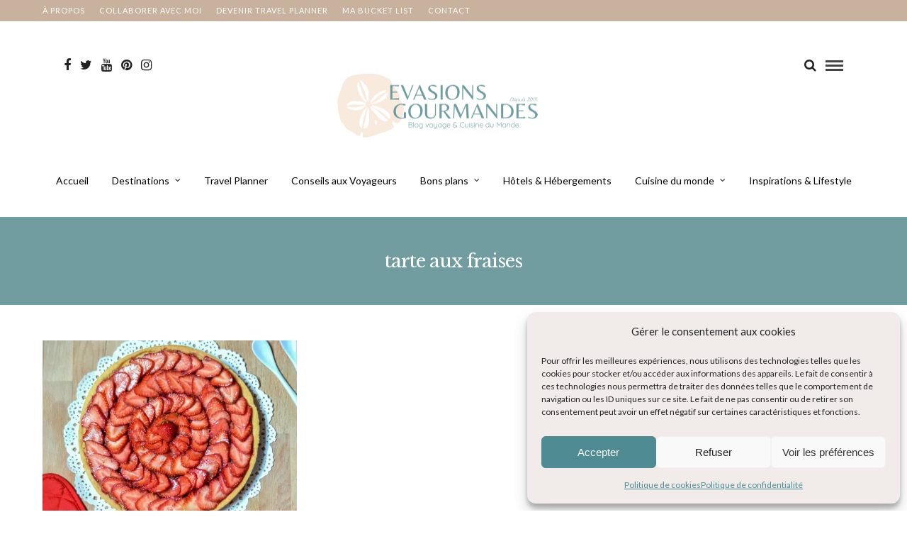

--- FILE ---
content_type: text/html; charset=UTF-8
request_url: https://www.evasionsgourmandes.com/tag/tarte-aux-fraises/
body_size: 18713
content:
<!DOCTYPE html>
<html lang="fr-FR" >
<head>
<meta charset="UTF-8" />

<meta name="viewport" content="width=device-width, initial-scale=1, maximum-scale=1" />

<meta name="format-detection" content="telephone=no">

<link rel="profile" href="http://gmpg.org/xfn/11" />
<link rel="pingback" href="https://www.evasionsgourmandes.com/xmlrpc.php" />
     



		<link rel="shortcut icon" href="https://www.evasionsgourmandes.com/wp-content/uploads/2023/02/logo_Plan-de-travail-1-copie-2.png" />
 

<meta name='robots' content='index, follow, max-image-preview:large, max-snippet:-1, max-video-preview:-1' />

	<!-- This site is optimized with the Yoast SEO plugin v26.7 - https://yoast.com/wordpress/plugins/seo/ -->
	<title>tarte aux fraises Archives | Evasions Gourmandes</title>
<link data-rocket-prefetch href="https://fonts.googleapis.com" rel="dns-prefetch">
<link data-rocket-prefetch href="https://www.googletagmanager.com" rel="dns-prefetch"><link rel="preload" data-rocket-preload as="image" href="https://www.evasionsgourmandes.com/wp-content/uploads/2023/02/logo-evasiongourmandes-800px.png.webp" fetchpriority="high">
	<link rel="canonical" href="https://www.evasionsgourmandes.com/tag/tarte-aux-fraises/" />
	<meta property="og:locale" content="fr_FR" />
	<meta property="og:type" content="article" />
	<meta property="og:title" content="tarte aux fraises Archives | Evasions Gourmandes" />
	<meta property="og:url" content="https://www.evasionsgourmandes.com/tag/tarte-aux-fraises/" />
	<meta property="og:site_name" content="Evasions Gourmandes" />
	<meta property="og:image" content="https://www.evasionsgourmandes.com/wp-content/uploads/2023/04/evasionsgourmandes.jpg" />
	<meta property="og:image:width" content="1800" />
	<meta property="og:image:height" content="1192" />
	<meta property="og:image:type" content="image/jpeg" />
	<meta name="twitter:card" content="summary_large_image" />
	<meta name="twitter:site" content="@evas_gourmandes" />
	<script type="application/ld+json" class="yoast-schema-graph">{"@context":"https://schema.org","@graph":[{"@type":"CollectionPage","@id":"https://www.evasionsgourmandes.com/tag/tarte-aux-fraises/","url":"https://www.evasionsgourmandes.com/tag/tarte-aux-fraises/","name":"tarte aux fraises Archives | Evasions Gourmandes","isPartOf":{"@id":"https://www.evasionsgourmandes.com/#website"},"primaryImageOfPage":{"@id":"https://www.evasionsgourmandes.com/tag/tarte-aux-fraises/#primaryimage"},"image":{"@id":"https://www.evasionsgourmandes.com/tag/tarte-aux-fraises/#primaryimage"},"thumbnailUrl":"https://www.evasionsgourmandes.com/wp-content/uploads/2023/08/tarte-framboise-fraise.jpg","breadcrumb":{"@id":"https://www.evasionsgourmandes.com/tag/tarte-aux-fraises/#breadcrumb"},"inLanguage":"fr-FR"},{"@type":"ImageObject","inLanguage":"fr-FR","@id":"https://www.evasionsgourmandes.com/tag/tarte-aux-fraises/#primaryimage","url":"https://www.evasionsgourmandes.com/wp-content/uploads/2023/08/tarte-framboise-fraise.jpg","contentUrl":"https://www.evasionsgourmandes.com/wp-content/uploads/2023/08/tarte-framboise-fraise.jpg","width":1800,"height":1192,"caption":"Tarte fraise framboise amandine"},{"@type":"BreadcrumbList","@id":"https://www.evasionsgourmandes.com/tag/tarte-aux-fraises/#breadcrumb","itemListElement":[{"@type":"ListItem","position":1,"name":"Accueil","item":"https://www.evasionsgourmandes.com/"},{"@type":"ListItem","position":2,"name":"tarte aux fraises"}]},{"@type":"WebSite","@id":"https://www.evasionsgourmandes.com/#website","url":"https://www.evasionsgourmandes.com/","name":"Evasions Gourmandes","description":"Blog voyage et Travel Planner","publisher":{"@id":"https://www.evasionsgourmandes.com/#organization"},"potentialAction":[{"@type":"SearchAction","target":{"@type":"EntryPoint","urlTemplate":"https://www.evasionsgourmandes.com/?s={search_term_string}"},"query-input":{"@type":"PropertyValueSpecification","valueRequired":true,"valueName":"search_term_string"}}],"inLanguage":"fr-FR"},{"@type":"Organization","@id":"https://www.evasionsgourmandes.com/#organization","name":"Evasions Gourmandes","url":"https://www.evasionsgourmandes.com/","logo":{"@type":"ImageObject","inLanguage":"fr-FR","@id":"https://www.evasionsgourmandes.com/#/schema/logo/image/","url":"https://www.evasionsgourmandes.com/wp-content/uploads/2023/02/logo-evasiongourmandes-800px.png","contentUrl":"https://www.evasionsgourmandes.com/wp-content/uploads/2023/02/logo-evasiongourmandes-800px.png","width":800,"height":243,"caption":"Evasions Gourmandes"},"image":{"@id":"https://www.evasionsgourmandes.com/#/schema/logo/image/"},"sameAs":["https://www.facebook.com/evasionsgourmandess/","https://x.com/evas_gourmandes","https://www.instagram.com/evasionsgourmandes/","https://fr.pinterest.com/evas_gourmandes/world-food/","https://www.youtube.com/channel/UCCAd8IC-K3iu15In9obBiXQ"]}]}</script>
	<!-- / Yoast SEO plugin. -->


<link rel='dns-prefetch' href='//www.googletagmanager.com' />
<link rel='dns-prefetch' href='//fonts.googleapis.com' />
<link rel="alternate" type="application/rss+xml" title="Evasions Gourmandes &raquo; Flux" href="https://www.evasionsgourmandes.com/feed/" />
<link rel="alternate" type="application/rss+xml" title="Evasions Gourmandes &raquo; Flux des commentaires" href="https://www.evasionsgourmandes.com/comments/feed/" />
<link rel="alternate" type="application/rss+xml" title="Evasions Gourmandes &raquo; Flux de l’étiquette tarte aux fraises" href="https://www.evasionsgourmandes.com/tag/tarte-aux-fraises/feed/" />
<style id='wp-img-auto-sizes-contain-inline-css' type='text/css'>
img:is([sizes=auto i],[sizes^="auto," i]){contain-intrinsic-size:3000px 1500px}
/*# sourceURL=wp-img-auto-sizes-contain-inline-css */
</style>
<link rel='stylesheet' id='sbi_styles-css' href='https://www.evasionsgourmandes.com/wp-content/plugins/instagram-feed/css/sbi-styles.min.css' type='text/css' media='all' />
<style id='wp-emoji-styles-inline-css' type='text/css'>

	img.wp-smiley, img.emoji {
		display: inline !important;
		border: none !important;
		box-shadow: none !important;
		height: 1em !important;
		width: 1em !important;
		margin: 0 0.07em !important;
		vertical-align: -0.1em !important;
		background: none !important;
		padding: 0 !important;
	}
/*# sourceURL=wp-emoji-styles-inline-css */
</style>
<link rel='stylesheet' id='wp-block-library-css' href='https://www.evasionsgourmandes.com/wp-includes/css/dist/block-library/style.min.css' type='text/css' media='all' />
<style id='classic-theme-styles-inline-css' type='text/css'>
/*! This file is auto-generated */
.wp-block-button__link{color:#fff;background-color:#32373c;border-radius:9999px;box-shadow:none;text-decoration:none;padding:calc(.667em + 2px) calc(1.333em + 2px);font-size:1.125em}.wp-block-file__button{background:#32373c;color:#fff;text-decoration:none}
/*# sourceURL=/wp-includes/css/classic-themes.min.css */
</style>
<style id='global-styles-inline-css' type='text/css'>
:root{--wp--preset--aspect-ratio--square: 1;--wp--preset--aspect-ratio--4-3: 4/3;--wp--preset--aspect-ratio--3-4: 3/4;--wp--preset--aspect-ratio--3-2: 3/2;--wp--preset--aspect-ratio--2-3: 2/3;--wp--preset--aspect-ratio--16-9: 16/9;--wp--preset--aspect-ratio--9-16: 9/16;--wp--preset--color--black: #000000;--wp--preset--color--cyan-bluish-gray: #abb8c3;--wp--preset--color--white: #ffffff;--wp--preset--color--pale-pink: #f78da7;--wp--preset--color--vivid-red: #cf2e2e;--wp--preset--color--luminous-vivid-orange: #ff6900;--wp--preset--color--luminous-vivid-amber: #fcb900;--wp--preset--color--light-green-cyan: #7bdcb5;--wp--preset--color--vivid-green-cyan: #00d084;--wp--preset--color--pale-cyan-blue: #8ed1fc;--wp--preset--color--vivid-cyan-blue: #0693e3;--wp--preset--color--vivid-purple: #9b51e0;--wp--preset--gradient--vivid-cyan-blue-to-vivid-purple: linear-gradient(135deg,rgb(6,147,227) 0%,rgb(155,81,224) 100%);--wp--preset--gradient--light-green-cyan-to-vivid-green-cyan: linear-gradient(135deg,rgb(122,220,180) 0%,rgb(0,208,130) 100%);--wp--preset--gradient--luminous-vivid-amber-to-luminous-vivid-orange: linear-gradient(135deg,rgb(252,185,0) 0%,rgb(255,105,0) 100%);--wp--preset--gradient--luminous-vivid-orange-to-vivid-red: linear-gradient(135deg,rgb(255,105,0) 0%,rgb(207,46,46) 100%);--wp--preset--gradient--very-light-gray-to-cyan-bluish-gray: linear-gradient(135deg,rgb(238,238,238) 0%,rgb(169,184,195) 100%);--wp--preset--gradient--cool-to-warm-spectrum: linear-gradient(135deg,rgb(74,234,220) 0%,rgb(151,120,209) 20%,rgb(207,42,186) 40%,rgb(238,44,130) 60%,rgb(251,105,98) 80%,rgb(254,248,76) 100%);--wp--preset--gradient--blush-light-purple: linear-gradient(135deg,rgb(255,206,236) 0%,rgb(152,150,240) 100%);--wp--preset--gradient--blush-bordeaux: linear-gradient(135deg,rgb(254,205,165) 0%,rgb(254,45,45) 50%,rgb(107,0,62) 100%);--wp--preset--gradient--luminous-dusk: linear-gradient(135deg,rgb(255,203,112) 0%,rgb(199,81,192) 50%,rgb(65,88,208) 100%);--wp--preset--gradient--pale-ocean: linear-gradient(135deg,rgb(255,245,203) 0%,rgb(182,227,212) 50%,rgb(51,167,181) 100%);--wp--preset--gradient--electric-grass: linear-gradient(135deg,rgb(202,248,128) 0%,rgb(113,206,126) 100%);--wp--preset--gradient--midnight: linear-gradient(135deg,rgb(2,3,129) 0%,rgb(40,116,252) 100%);--wp--preset--font-size--small: 13px;--wp--preset--font-size--medium: 20px;--wp--preset--font-size--large: 36px;--wp--preset--font-size--x-large: 42px;--wp--preset--spacing--20: 0.44rem;--wp--preset--spacing--30: 0.67rem;--wp--preset--spacing--40: 1rem;--wp--preset--spacing--50: 1.5rem;--wp--preset--spacing--60: 2.25rem;--wp--preset--spacing--70: 3.38rem;--wp--preset--spacing--80: 5.06rem;--wp--preset--shadow--natural: 6px 6px 9px rgba(0, 0, 0, 0.2);--wp--preset--shadow--deep: 12px 12px 50px rgba(0, 0, 0, 0.4);--wp--preset--shadow--sharp: 6px 6px 0px rgba(0, 0, 0, 0.2);--wp--preset--shadow--outlined: 6px 6px 0px -3px rgb(255, 255, 255), 6px 6px rgb(0, 0, 0);--wp--preset--shadow--crisp: 6px 6px 0px rgb(0, 0, 0);}:where(.is-layout-flex){gap: 0.5em;}:where(.is-layout-grid){gap: 0.5em;}body .is-layout-flex{display: flex;}.is-layout-flex{flex-wrap: wrap;align-items: center;}.is-layout-flex > :is(*, div){margin: 0;}body .is-layout-grid{display: grid;}.is-layout-grid > :is(*, div){margin: 0;}:where(.wp-block-columns.is-layout-flex){gap: 2em;}:where(.wp-block-columns.is-layout-grid){gap: 2em;}:where(.wp-block-post-template.is-layout-flex){gap: 1.25em;}:where(.wp-block-post-template.is-layout-grid){gap: 1.25em;}.has-black-color{color: var(--wp--preset--color--black) !important;}.has-cyan-bluish-gray-color{color: var(--wp--preset--color--cyan-bluish-gray) !important;}.has-white-color{color: var(--wp--preset--color--white) !important;}.has-pale-pink-color{color: var(--wp--preset--color--pale-pink) !important;}.has-vivid-red-color{color: var(--wp--preset--color--vivid-red) !important;}.has-luminous-vivid-orange-color{color: var(--wp--preset--color--luminous-vivid-orange) !important;}.has-luminous-vivid-amber-color{color: var(--wp--preset--color--luminous-vivid-amber) !important;}.has-light-green-cyan-color{color: var(--wp--preset--color--light-green-cyan) !important;}.has-vivid-green-cyan-color{color: var(--wp--preset--color--vivid-green-cyan) !important;}.has-pale-cyan-blue-color{color: var(--wp--preset--color--pale-cyan-blue) !important;}.has-vivid-cyan-blue-color{color: var(--wp--preset--color--vivid-cyan-blue) !important;}.has-vivid-purple-color{color: var(--wp--preset--color--vivid-purple) !important;}.has-black-background-color{background-color: var(--wp--preset--color--black) !important;}.has-cyan-bluish-gray-background-color{background-color: var(--wp--preset--color--cyan-bluish-gray) !important;}.has-white-background-color{background-color: var(--wp--preset--color--white) !important;}.has-pale-pink-background-color{background-color: var(--wp--preset--color--pale-pink) !important;}.has-vivid-red-background-color{background-color: var(--wp--preset--color--vivid-red) !important;}.has-luminous-vivid-orange-background-color{background-color: var(--wp--preset--color--luminous-vivid-orange) !important;}.has-luminous-vivid-amber-background-color{background-color: var(--wp--preset--color--luminous-vivid-amber) !important;}.has-light-green-cyan-background-color{background-color: var(--wp--preset--color--light-green-cyan) !important;}.has-vivid-green-cyan-background-color{background-color: var(--wp--preset--color--vivid-green-cyan) !important;}.has-pale-cyan-blue-background-color{background-color: var(--wp--preset--color--pale-cyan-blue) !important;}.has-vivid-cyan-blue-background-color{background-color: var(--wp--preset--color--vivid-cyan-blue) !important;}.has-vivid-purple-background-color{background-color: var(--wp--preset--color--vivid-purple) !important;}.has-black-border-color{border-color: var(--wp--preset--color--black) !important;}.has-cyan-bluish-gray-border-color{border-color: var(--wp--preset--color--cyan-bluish-gray) !important;}.has-white-border-color{border-color: var(--wp--preset--color--white) !important;}.has-pale-pink-border-color{border-color: var(--wp--preset--color--pale-pink) !important;}.has-vivid-red-border-color{border-color: var(--wp--preset--color--vivid-red) !important;}.has-luminous-vivid-orange-border-color{border-color: var(--wp--preset--color--luminous-vivid-orange) !important;}.has-luminous-vivid-amber-border-color{border-color: var(--wp--preset--color--luminous-vivid-amber) !important;}.has-light-green-cyan-border-color{border-color: var(--wp--preset--color--light-green-cyan) !important;}.has-vivid-green-cyan-border-color{border-color: var(--wp--preset--color--vivid-green-cyan) !important;}.has-pale-cyan-blue-border-color{border-color: var(--wp--preset--color--pale-cyan-blue) !important;}.has-vivid-cyan-blue-border-color{border-color: var(--wp--preset--color--vivid-cyan-blue) !important;}.has-vivid-purple-border-color{border-color: var(--wp--preset--color--vivid-purple) !important;}.has-vivid-cyan-blue-to-vivid-purple-gradient-background{background: var(--wp--preset--gradient--vivid-cyan-blue-to-vivid-purple) !important;}.has-light-green-cyan-to-vivid-green-cyan-gradient-background{background: var(--wp--preset--gradient--light-green-cyan-to-vivid-green-cyan) !important;}.has-luminous-vivid-amber-to-luminous-vivid-orange-gradient-background{background: var(--wp--preset--gradient--luminous-vivid-amber-to-luminous-vivid-orange) !important;}.has-luminous-vivid-orange-to-vivid-red-gradient-background{background: var(--wp--preset--gradient--luminous-vivid-orange-to-vivid-red) !important;}.has-very-light-gray-to-cyan-bluish-gray-gradient-background{background: var(--wp--preset--gradient--very-light-gray-to-cyan-bluish-gray) !important;}.has-cool-to-warm-spectrum-gradient-background{background: var(--wp--preset--gradient--cool-to-warm-spectrum) !important;}.has-blush-light-purple-gradient-background{background: var(--wp--preset--gradient--blush-light-purple) !important;}.has-blush-bordeaux-gradient-background{background: var(--wp--preset--gradient--blush-bordeaux) !important;}.has-luminous-dusk-gradient-background{background: var(--wp--preset--gradient--luminous-dusk) !important;}.has-pale-ocean-gradient-background{background: var(--wp--preset--gradient--pale-ocean) !important;}.has-electric-grass-gradient-background{background: var(--wp--preset--gradient--electric-grass) !important;}.has-midnight-gradient-background{background: var(--wp--preset--gradient--midnight) !important;}.has-small-font-size{font-size: var(--wp--preset--font-size--small) !important;}.has-medium-font-size{font-size: var(--wp--preset--font-size--medium) !important;}.has-large-font-size{font-size: var(--wp--preset--font-size--large) !important;}.has-x-large-font-size{font-size: var(--wp--preset--font-size--x-large) !important;}
:where(.wp-block-post-template.is-layout-flex){gap: 1.25em;}:where(.wp-block-post-template.is-layout-grid){gap: 1.25em;}
:where(.wp-block-term-template.is-layout-flex){gap: 1.25em;}:where(.wp-block-term-template.is-layout-grid){gap: 1.25em;}
:where(.wp-block-columns.is-layout-flex){gap: 2em;}:where(.wp-block-columns.is-layout-grid){gap: 2em;}
:root :where(.wp-block-pullquote){font-size: 1.5em;line-height: 1.6;}
/*# sourceURL=global-styles-inline-css */
</style>
<link rel='stylesheet' id='fb-widget-frontend-style-css' href='https://www.evasionsgourmandes.com/wp-content/plugins/facebook-pagelike-widget/assets/css/style.css' type='text/css' media='all' />
<link rel='stylesheet' id='mc4wp-form-themes-css' href='https://www.evasionsgourmandes.com/wp-content/plugins/mailchimp-for-wp/assets/css/form-themes.css' type='text/css' media='all' />
<link rel='stylesheet' id='cmplz-general-css' href='https://www.evasionsgourmandes.com/wp-content/plugins/complianz-gdpr/assets/css/cookieblocker.min.css' type='text/css' media='all' />
<link rel='stylesheet' id='parent-style-css' href='https://www.evasionsgourmandes.com/wp-content/themes/letsblog/style.css' type='text/css' media='all' />
<link rel='stylesheet' id='letsblog-reset-css-css' href='https://www.evasionsgourmandes.com/wp-content/themes/letsblog/css/reset.css' type='text/css' media='all' />
<link rel='stylesheet' id='letsblog-wordpress-css-css' href='https://www.evasionsgourmandes.com/wp-content/themes/letsblog/css/wordpress.css' type='text/css' media='all' />
<link rel='stylesheet' id='letsblog-animation-css' href='https://www.evasionsgourmandes.com/wp-content/themes/letsblog/css/animation.css' type='text/css' media='all' />
<link rel='stylesheet' id='letsblog-magnific-popup-css-css' href='https://www.evasionsgourmandes.com/wp-content/themes/letsblog/css/magnific-popup.css' type='text/css' media='all' />
<link rel='stylesheet' id='letsblog-jquery-ui-css-css' href='https://www.evasionsgourmandes.com/wp-content/themes/letsblog/css/jqueryui/custom.css' type='text/css' media='all' />
<link rel='stylesheet' id='letsblog-flexslider-css-css' href='https://www.evasionsgourmandes.com/wp-content/themes/letsblog/js/flexslider/flexslider.css' type='text/css' media='all' />
<link rel='stylesheet' id='letsblog-tooltipster-css-css' href='https://www.evasionsgourmandes.com/wp-content/themes/letsblog/css/tooltipster.css' type='text/css' media='all' />
<link rel='stylesheet' id='letsblog-screen-css-css' href='https://www.evasionsgourmandes.com/wp-content/themes/letsblog/css/screen.css' type='text/css' media='all' />
<link rel='stylesheet' id='letsblog-fonts-css' href='https://fonts.googleapis.com/css?family=Lato%3A300%2C400%2C600%2C700%2C400italic%7CLibre+Baskerville%3A300%2C400%2C600%2C700%2C400italic%7CQuicksand%3A300%2C400%2C600%2C700%2C400italic&#038;subset=latin%2Clatin-ext%2Ccyrillic-ext%2Cgreek-ext%2Ccyrillic' type='text/css' media='all' />
<link rel='stylesheet' id='letsblog-fontawesome-css-css' href='https://www.evasionsgourmandes.com/wp-content/themes/letsblog/css/font-awesome.min.css' type='text/css' media='all' />
<link rel='stylesheet' id='letsblog-script-custom-css-css' href='https://www.evasionsgourmandes.com/wp-content/cache/busting/1/wp-content/themes/letsblog/templates/script-custom-css.css' type='text/css' media='all' />
<link rel='stylesheet' id='letsblog-childtheme-css-css' href='https://www.evasionsgourmandes.com/wp-content/themes/letsblog-child/style.css' type='text/css' media='all' />
<link rel='stylesheet' id='js_composer_front-css' href='https://www.evasionsgourmandes.com/wp-content/plugins/js_composer/assets/css/js_composer.min.css' type='text/css' media='all' />
<link rel='stylesheet' id='wp-color-picker-css' href='https://www.evasionsgourmandes.com/wp-admin/css/color-picker.min.css' type='text/css' media='all' />
<link rel='stylesheet' id='bos-searchbox-css' href='https://www.evasionsgourmandes.com/wp-content/plugins/bookingcom-official-searchbox/assets/css/bos_searchbox.css' type='text/css' media='all' />
<link rel='stylesheet' id='jquery-ui-css' href='https://www.evasionsgourmandes.com/wp-content/plugins/bookingcom-official-searchbox/assets/css/jquery-ui.css' type='text/css' media='all' />
<link rel='stylesheet' id='bos-date-range-picker-style-css' href='https://www.evasionsgourmandes.com/wp-content/plugins/bookingcom-official-searchbox/assets/css/daterangepicker.css' type='text/css' media='all' />
<link rel='stylesheet' id='bos-dynamic_style-css' href='https://www.evasionsgourmandes.com/wp-content/plugins/bookingcom-official-searchbox/assets/css/bos_dynamic.css' type='text/css' media='all' />
<link rel='stylesheet' id='letsblog-script-responsive-css-css' href='https://www.evasionsgourmandes.com/wp-content/themes/letsblog/css/grid.css' type='text/css' media='all' />
<link rel='stylesheet' id='kirki_google_fonts-css' href='https://fonts.googleapis.com/css?family=Lato%7CLibre+Baskerville%7CQuicksand%3A500&#038;subset' type='text/css' media='all' />
<link rel='stylesheet' id='kirki-styles-global-css' href='https://www.evasionsgourmandes.com/wp-content/themes/letsblog/modules/kirki/assets/css/kirki-styles.css' type='text/css' media='all' />
<style id='kirki-styles-global-inline-css' type='text/css'>
body, input[type=text], input[type=email], input[type=url], input[type=password], textarea{font-family:Lato, Helvetica, Arial, sans-serif;}body{font-size:15px;}h1, h2, h3, h4, h5, h6, h7{font-family:"Libre Baskerville", Georgia, serif;font-weight:400;}h1{font-size:38px;}h2{font-size:31px;}h3{font-size:24px;}h4{font-size:22px;}h5{font-size:18px;}h6{font-size:24px;}body, #gallery_lightbox h2, .slider_wrapper .gallery_image_caption h2, .post_info a{color:#000000;}::selection{background-color:#000000;}a{color:#508b92;}a:hover, a:active, .post_info_comment a i{color:#c7ae97;}h1, h2, h3, h4, h5, pre, code, tt, blockquote, .post_header h5 a, .post_header h3 a, .post_header.grid h6 a, .post_header.fullwidth h4 a, .post_header h5 a, blockquote, .site_loading_logo_item i{color:#508b92;}#social_share_wrapper, hr, #social_share_wrapper, .post.type-post, .comment .right, .widget_tag_cloud div a, .meta-tags a, .tag_cloud a, #footer, #post_more_wrapper, #page_content_wrapper .inner .sidebar_wrapper ul.sidebar_widget li.widget_nav_menu ul.menu li.current-menu-item a, .page_content_wrapper .inner .sidebar_wrapper ul.sidebar_widget li.widget_nav_menu ul.menu li.current-menu-item a, #autocomplete, .page_tagline{border-color:#e1e1e1;}input[type=text], input[type=password], input[type=email], input[type=url], textarea{background-color:#ffffff;color:#000000;border-color:#e1e1e1;}input[type=text]:focus, input[type=password]:focus, input[type=email]:focus, input[type=url]:focus, textarea:focus{border-color:#000000;}input[type=submit], input[type=button], a.button, .button{font-family:Quicksand, Helvetica, Arial, sans-serif;background-color:#bc9e81;color:#ffffff;border-color:#888888;}.frame_top, .frame_bottom, .frame_left, .frame_right{background:#222222;}#menu_wrapper .nav ul li a, #menu_wrapper div .nav li > a{font-family:Lato, Helvetica, Arial, sans-serif;font-size:14px;font-weight:400;letter-spacing:0px;text-transform:none;color:#000000;}#menu_wrapper .nav ul li a.hover, #menu_wrapper .nav ul li a:hover, #menu_wrapper div .nav li a.hover, #menu_wrapper div .nav li a:hover{color:#4e8b92;}#menu_wrapper div .nav > li.current-menu-item > a, #menu_wrapper div .nav > li.current-menu-parent > a, #menu_wrapper div .nav > li.current-menu-ancestor > a{color:#c7ae97;}.top_bar{background-color:#ffffff;}#menu_wrapper .nav ul li ul li a, #menu_wrapper div .nav li ul li a, #menu_wrapper div .nav li.current-menu-parent ul li a{font-size:14px;font-weight:400;letter-spacing:0px;text-transform:none;color:#222222;}.mobile_main_nav li a:hover, .mobile_main_nav li a:active, #sub_menu li a:hover, #sub_menu li a:active, .mobile_menu_wrapper .sidebar_wrapper h2.widgettitle{color:#bc9e81;}#menu_wrapper .nav ul li ul li a:hover, #menu_wrapper div .nav li ul li a:hover, #menu_wrapper div .nav li.current-menu-parent ul li a:hover, #menu_wrapper .nav ul li.megamenu ul li ul li a:hover, #menu_wrapper div .nav li.megamenu ul li ul li a:hover, #menu_wrapper .nav ul li.megamenu ul li ul li a:active, #menu_wrapper div .nav li.megamenu ul li ul li a:active{background:#f8eadc;}#menu_wrapper .nav ul li ul, #menu_wrapper div .nav li ul{background:#ffffff;border-color:#e1e1e1;}#menu_wrapper div .nav li.megamenu ul li > a, #menu_wrapper div .nav li.megamenu ul li > a:hover, #menu_wrapper div .nav li.megamenu ul li > a:active{color:#222222;}#menu_wrapper div .nav li.megamenu ul li{border-color:#eeeeee;}.above_top_bar{background:#c9b29d;}#top_menu li a, .top_contact_info, .top_contact_info i, .top_contact_info a, .top_contact_info a:hover, .top_contact_info a:active{color:#ffffff;}.mobile_menu_wrapper #searchform{background:#ebebeb;}.mobile_menu_wrapper #searchform input[type=text], .mobile_menu_wrapper #searchform button i{color:#222222;}.mobile_menu_wrapper{background-color:#ffffff;}.mobile_main_nav li a, #sub_menu li a{font-family:Lato, Helvetica, Arial, sans-serif;font-size:16px;text-transform:none;letter-spacing:0px;}.mobile_main_nav li a, #sub_menu li a, .mobile_menu_wrapper .sidebar_wrapper a, .mobile_menu_wrapper .sidebar_wrapper, #close_mobile_menu i{color:#3a3a3a;}#page_caption{background-color:#719da0;padding-top:40px;padding-bottom:40px;}#page_caption h1{font-size:36px;}#page_caption h1, .post_caption h1{font-weight:400;text-transform:none;letter-spacing:-1px;color:#ffffff;}#page_caption.hasbg{height:460px;}.page_tagline{color:#999999;font-size:11px;font-weight:400;letter-spacing:5px;text-transform:none;}#page_content_wrapper .sidebar .content .sidebar_widget li h2.widgettitle, h2.widgettitle, h5.widgettitle,
                .widget_block .wp-block-group__inner-container h2{font-family:"Libre Baskerville", Georgia, serif;font-size:20px;font-weight:500;letter-spacing:-1px;text-transform:none;}#page_content_wrapper .inner .sidebar_wrapper .sidebar .content, .page_content_wrapper .inner .sidebar_wrapper .sidebar .content,
                .widget_block .wp-block-group__inner-container h2{color:#444444;}#page_content_wrapper .inner .sidebar_wrapper a, .page_content_wrapper .inner .sidebar_wrapper a{color:#222222;}#page_content_wrapper .inner .sidebar_wrapper a:hover, #page_content_wrapper .inner .sidebar_wrapper a:active, .page_content_wrapper .inner .sidebar_wrapper a:hover, .page_content_wrapper .inner .sidebar_wrapper a:active{color:#999999;}#page_content_wrapper .sidebar .content .sidebar_widget li h2.widgettitle, h2.widgettitle, h5.widgettitle{color:#4e8b92;}.footer_bar{background-color:#eeebeb;}#footer, #copyright{color:#52575d;}#copyright a, #copyright a:active, #footer a, #footer a:active, #footer_menu li a, #footer_menu li a:active{color:#52575d;}#copyright a:hover, #footer a:hover, .social_wrapper ul li a:hover, #footer_menu li a:hover{color:#9a795f;}.footer_bar_wrapper, .footer_bar{border-color:#444444;}#footer .widget_tag_cloud div a{background:#444444;}.footer_bar_wrapper .social_wrapper ul li a{color:#0a0a0a;}.post_header:not(.single) h5, body.single-post .post_header_title h1, #post_featured_slider li .slider_image .slide_post h2, #page_content_wrapper .posts.blog li a, .page_content_wrapper .posts.blog li a, #page_content_wrapper .sidebar .content .sidebar_widget > li.widget_recent_entries ul li a, #autocomplete li strong, .post_related strong, #footer ul.sidebar_widget .posts.blog li a, .post_info_comment{font-family:"Libre Baskerville", Georgia, serif;}.post_header:not(.single) h5, body.single-post .post_header_title h1, #post_featured_slider li .slider_image .slide_post h2, #page_content_wrapper .posts.blog li a, .page_content_wrapper .posts.blog li a, #page_content_wrapper .sidebar .content .sidebar_widget > li.widget_recent_entries ul li a, #autocomplete li strong, .post_related strong, #footer ul.sidebar_widget .posts.blog li a{text-transform:none;letter-spacing:-1px;}.post_info_date, .post_attribute, .comment_date, .post-date, #post_featured_slider li .slider_image .slide_post .slide_post_date{font-family:Lato, Helvetica, Arial, sans-serif;}.post_info_date{color:#19120b;}.post_info_date:before{border-color:#19120b;}.readmore{color:#719da0;}
/*# sourceURL=kirki-styles-global-inline-css */
</style>
<script type="text/javascript" src="https://www.evasionsgourmandes.com/wp-includes/js/jquery/jquery.min.js" id="jquery-core-js"></script>
<script type="text/javascript" src="https://www.evasionsgourmandes.com/wp-includes/js/jquery/jquery-migrate.min.js" id="jquery-migrate-js"></script>

<!-- Extrait de code de la balise Google (gtag.js) ajouté par Site Kit -->
<!-- Extrait Google Analytics ajouté par Site Kit -->
<script type="text/javascript" src="https://www.googletagmanager.com/gtag/js?id=GT-K8M22M6" id="google_gtagjs-js" async></script>
<script type="text/javascript" id="google_gtagjs-js-after">
/* <![CDATA[ */
window.dataLayer = window.dataLayer || [];function gtag(){dataLayer.push(arguments);}
gtag("set","linker",{"domains":["www.evasionsgourmandes.com"]});
gtag("js", new Date());
gtag("set", "developer_id.dZTNiMT", true);
gtag("config", "GT-K8M22M6");
//# sourceURL=google_gtagjs-js-after
/* ]]> */
</script>
<script></script><link rel="https://api.w.org/" href="https://www.evasionsgourmandes.com/wp-json/" /><link rel="alternate" title="JSON" type="application/json" href="https://www.evasionsgourmandes.com/wp-json/wp/v2/tags/517" /><link rel="EditURI" type="application/rsd+xml" title="RSD" href="https://www.evasionsgourmandes.com/xmlrpc.php?rsd" />

<meta name="generator" content="Site Kit by Google 1.170.0" />			<style>.cmplz-hidden {
					display: none !important;
				}</style><meta name="generator" content="Elementor 3.34.1; features: additional_custom_breakpoints; settings: css_print_method-external, google_font-enabled, font_display-auto">
<style type="text/css">.recentcomments a{display:inline !important;padding:0 !important;margin:0 !important;}</style>			<style>
				.e-con.e-parent:nth-of-type(n+4):not(.e-lazyloaded):not(.e-no-lazyload),
				.e-con.e-parent:nth-of-type(n+4):not(.e-lazyloaded):not(.e-no-lazyload) * {
					background-image: none !important;
				}
				@media screen and (max-height: 1024px) {
					.e-con.e-parent:nth-of-type(n+3):not(.e-lazyloaded):not(.e-no-lazyload),
					.e-con.e-parent:nth-of-type(n+3):not(.e-lazyloaded):not(.e-no-lazyload) * {
						background-image: none !important;
					}
				}
				@media screen and (max-height: 640px) {
					.e-con.e-parent:nth-of-type(n+2):not(.e-lazyloaded):not(.e-no-lazyload),
					.e-con.e-parent:nth-of-type(n+2):not(.e-lazyloaded):not(.e-no-lazyload) * {
						background-image: none !important;
					}
				}
			</style>
			<meta name="generator" content="Powered by WPBakery Page Builder - drag and drop page builder for WordPress."/>
<link rel="icon" href="https://www.evasionsgourmandes.com/wp-content/uploads/2023/02/fav-eg-100x100.png" sizes="32x32" />
<link rel="icon" href="https://www.evasionsgourmandes.com/wp-content/uploads/2023/02/fav-eg.png" sizes="192x192" />
<link rel="apple-touch-icon" href="https://www.evasionsgourmandes.com/wp-content/uploads/2023/02/fav-eg.png" />
<meta name="msapplication-TileImage" content="https://www.evasionsgourmandes.com/wp-content/uploads/2023/02/fav-eg.png" />
		<style type="text/css" id="wp-custom-css">
			
.last-updated-date {
  font-size: 12px;
  font-family: lato;
	font-style: italic;
  color: #518B92;
}

#footer .sidebar_widget li h2.widgettitle {
	color: #54595F;}

.recentpost a {
	color: #54595F;


}
@media only screen and (max-width: 767px) 
	h3 {
    font-size: 22px!important;
}
h1 {
	font-size: 26px!important;}


.post_related strong a {
    color: #222;
    font-size: 15px;
    font-family: 'Lato';
    font-weight: 400;
    letter-spacing: 0px;
}

.widget_mc4wp_form_widget {
	background-color: #8fa382;}

 #footer ul.sidebar_widget .posts.blog li a, #page_content_wrapper .posts.blog li a {
    text-transform: none;
    letter-spacing: -0px;
    font-size: 14px;
    font-weight: 400;
	 font-family: lato;
}

h2, h3 {
    color: #508b92;
    letter-spacing: -1px;}
		</style>
		<noscript><style> .wpb_animate_when_almost_visible { opacity: 1; }</style></noscript>
<meta name="keywords" content="blog voyage, conseils, cuisine du monde, photographie, road trip, street food, voyage"/>
<meta name="google-site-verification" content="e8TGcHtNaBvwKkWrNuRPXdD0_RbbQNnuJ4zqBVbk4Kg" />
<meta name="google-site-verification" content="VkVv-UUkEJ7ds8X6v8UNZ8KgahoXehxR9zitZ68jyI0" />
<meta name = "B-verify" content = "4299e7f30088d8013bebc09cd3e6532d5325036b" />
    <meta name="p:domain_verify" content="046be164fc94ba31a4af37f8c67a05c2"/>
<meta name="generator" content="WP Rocket 3.20.3" data-wpr-features="wpr_preconnect_external_domains wpr_oci wpr_desktop" /></head>

<body data-cmplz=1 class="archive tag tag-tarte-aux-fraises tag-517 wp-custom-logo wp-theme-letsblog wp-child-theme-letsblog-child wpb-js-composer js-comp-ver-8.7.2 vc_responsive elementor-default elementor-kit-11600">
    
    <!-- Preloader -->
                <div  id="preloader">
                    <div  id="status">&nbsp;</div>
                </div>

		<input type="hidden" id="pp_enable_right_click" name="pp_enable_right_click" value="1"/>
	<input type="hidden" id="pp_enable_dragging" name="pp_enable_dragging" value=""/>
	<input type="hidden" id="pp_image_path" name="pp_image_path" value="https://www.evasionsgourmandes.com/wp-content/themes/letsblog/images/"/>
	<input type="hidden" id="pp_homepage_url" name="pp_homepage_url" value="https://www.evasionsgourmandes.com"/>
	<input type="hidden" id="pp_ajax_search" name="pp_ajax_search" value="1"/>
	<input type="hidden" id="pp_fixed_menu" name="pp_fixed_menu" value="1"/>
	<input type="hidden" id="pp_topbar" name="pp_topbar" value="1"/>
	<input type="hidden" id="pp_page_title_img_blur" name="pp_page_title_img_blur" value=""/>
	<input type="hidden" id="tg_blog_slider_layout" name="tg_blog_slider_layout" value="slider"/>
	<input type="hidden" id="pp_back" name="pp_back" value="Back"/>
	
		<input type="hidden" id="pp_footer_style" name="pp_footer_style" value="4"/>
	
	<!-- Begin mobile menu -->
	<div  class="mobile_menu_wrapper">
		<a id="close_mobile_menu" href="javascript:;"><i class="fa fa-close"></i></a>
		
		    	<form role="search" method="get" name="searchform" id="searchform" action="https://www.evasionsgourmandes.com/">
    	    <div>
    	    	<input type="text" value="" name="s" id="s" autocomplete="off" placeholder="Search..."/>
    	    	<button>
    	        	<i class="fa fa-search"></i>
    	        </button>
    	    </div>
    	    <div id="autocomplete"></div>
    	</form>
    	    	
	    <div  class="menu-menu-mobile-container"><ul id="mobile_main_menu" class="mobile_main_nav"><li id="menu-item-350" class="menu-item menu-item-type-post_type menu-item-object-page menu-item-home menu-item-350"><a href="https://www.evasionsgourmandes.com/">Accueil</a></li>
<li id="menu-item-345" class="menu-item menu-item-type-post_type menu-item-object-page menu-item-has-children menu-item-345"><a href="https://www.evasionsgourmandes.com/a-propos/">À propos</a>
<ul class="sub-menu">
	<li id="menu-item-4720" class="menu-item menu-item-type-post_type menu-item-object-page menu-item-4720"><a href="https://www.evasionsgourmandes.com/?page_id=18">Qui suis-je ?</a></li>
	<li id="menu-item-343" class="menu-item menu-item-type-post_type menu-item-object-page menu-item-343"><a href="https://www.evasionsgourmandes.com/partenariats/">Collaborer avec moi</a></li>
	<li id="menu-item-15248" class="menu-item menu-item-type-post_type menu-item-object-post menu-item-15248"><a href="https://www.evasionsgourmandes.com/comment-devenir-travel-planner/">Devenir travel planner</a></li>
	<li id="menu-item-6782" class="menu-item menu-item-type-post_type menu-item-object-post menu-item-6782"><a href="https://www.evasionsgourmandes.com/blogueur-voyage/">Devenir blogueur voyage</a></li>
</ul>
</li>
<li id="menu-item-15244" class="menu-item menu-item-type-post_type menu-item-object-page menu-item-15244"><a href="https://www.evasionsgourmandes.com/travel-planner-organisation-de-voyage/">Votre voyage</a></li>
<li id="menu-item-342" class="menu-item menu-item-type-post_type menu-item-object-page menu-item-342"><a href="https://www.evasionsgourmandes.com/contact/">Contact</a></li>
<li id="menu-item-349" class="menu-item menu-item-type-post_type menu-item-object-page menu-item-has-children menu-item-349"><a href="https://www.evasionsgourmandes.com/destinations/">Destinations</a>
<ul class="sub-menu">
	<li id="menu-item-6736" class="menu-item menu-item-type-taxonomy menu-item-object-category menu-item-has-children menu-item-6736"><a href="https://www.evasionsgourmandes.com/category/afrique/">Afrique &amp; Océan Indien</a>
	<ul class="sub-menu">
		<li id="menu-item-6737" class="menu-item menu-item-type-taxonomy menu-item-object-category menu-item-6737"><a href="https://www.evasionsgourmandes.com/category/afrique/afrique-du-sud/">Afrique du Sud</a></li>
		<li id="menu-item-15055" class="menu-item menu-item-type-taxonomy menu-item-object-category menu-item-15055"><a href="https://www.evasionsgourmandes.com/category/afrique/maroc/">Maroc</a></li>
	</ul>
</li>
	<li id="menu-item-6738" class="menu-item menu-item-type-taxonomy menu-item-object-category menu-item-has-children menu-item-6738"><a href="https://www.evasionsgourmandes.com/category/amerique-centrale/">Amérique Centrale &amp; Caraïbes</a>
	<ul class="sub-menu">
		<li id="menu-item-16166" class="menu-item menu-item-type-post_type menu-item-object-page menu-item-16166"><a href="https://www.evasionsgourmandes.com/voyager-a-cuba/">Cuba</a></li>
		<li id="menu-item-16236" class="menu-item menu-item-type-post_type menu-item-object-page menu-item-16236"><a href="https://www.evasionsgourmandes.com/voyager-en-guadeloupe/">Guadeloupe</a></li>
		<li id="menu-item-6740" class="menu-item menu-item-type-taxonomy menu-item-object-category menu-item-6740"><a href="https://www.evasionsgourmandes.com/category/amerique-centrale/martinique/">Martinique</a></li>
		<li id="menu-item-16125" class="menu-item menu-item-type-post_type menu-item-object-page menu-item-16125"><a href="https://www.evasionsgourmandes.com/voyager-en-republique-dominicaine/">République dominicaine</a></li>
	</ul>
</li>
	<li id="menu-item-6741" class="menu-item menu-item-type-taxonomy menu-item-object-category menu-item-has-children menu-item-6741"><a href="https://www.evasionsgourmandes.com/category/amerique-nord/">Amérique du Nord</a>
	<ul class="sub-menu">
		<li id="menu-item-6742" class="menu-item menu-item-type-taxonomy menu-item-object-category menu-item-6742"><a href="https://www.evasionsgourmandes.com/category/amerique-nord/canada/">Canada</a></li>
		<li id="menu-item-6743" class="menu-item menu-item-type-taxonomy menu-item-object-category menu-item-6743"><a href="https://www.evasionsgourmandes.com/category/etats-unis/floride/">Floride</a></li>
		<li id="menu-item-6744" class="menu-item menu-item-type-taxonomy menu-item-object-category menu-item-6744"><a href="https://www.evasionsgourmandes.com/category/etats-unis/new-york/">New York</a></li>
		<li id="menu-item-6745" class="menu-item menu-item-type-taxonomy menu-item-object-category menu-item-6745"><a href="https://www.evasionsgourmandes.com/category/etats-unis/ouest-americain/">Ouest Américain</a></li>
		<li id="menu-item-16124" class="menu-item menu-item-type-post_type menu-item-object-page menu-item-16124"><a href="https://www.evasionsgourmandes.com/voyager-au-mexique/">Mexique</a></li>
	</ul>
</li>
	<li id="menu-item-6746" class="menu-item menu-item-type-taxonomy menu-item-object-category menu-item-has-children menu-item-6746"><a href="https://www.evasionsgourmandes.com/category/amerique-sud/">Amérique du Sud</a>
	<ul class="sub-menu">
		<li id="menu-item-6747" class="menu-item menu-item-type-taxonomy menu-item-object-category menu-item-6747"><a href="https://www.evasionsgourmandes.com/category/amerique-sud/argentine/">Argentine</a></li>
		<li id="menu-item-6748" class="menu-item menu-item-type-taxonomy menu-item-object-category menu-item-6748"><a href="https://www.evasionsgourmandes.com/category/amerique-sud/bolivie/">Bolivie</a></li>
		<li id="menu-item-6749" class="menu-item menu-item-type-taxonomy menu-item-object-category menu-item-6749"><a href="https://www.evasionsgourmandes.com/category/amerique-sud/bresil-amerique-sud/">Brésil</a></li>
		<li id="menu-item-6750" class="menu-item menu-item-type-taxonomy menu-item-object-category menu-item-6750"><a href="https://www.evasionsgourmandes.com/category/amerique-sud/chili/">Chili</a></li>
		<li id="menu-item-6751" class="menu-item menu-item-type-taxonomy menu-item-object-category menu-item-6751"><a href="https://www.evasionsgourmandes.com/category/amerique-sud/paraguay-amerique-sud/">Paraguay</a></li>
		<li id="menu-item-9863" class="menu-item menu-item-type-taxonomy menu-item-object-category menu-item-9863"><a href="https://www.evasionsgourmandes.com/category/amerique-sud/perou/">Pérou</a></li>
	</ul>
</li>
	<li id="menu-item-6752" class="menu-item menu-item-type-taxonomy menu-item-object-category menu-item-has-children menu-item-6752"><a href="https://www.evasionsgourmandes.com/category/asie/">Asie</a>
	<ul class="sub-menu">
		<li id="menu-item-6753" class="menu-item menu-item-type-taxonomy menu-item-object-category menu-item-6753"><a href="https://www.evasionsgourmandes.com/category/asie/bali/">Bali</a></li>
		<li id="menu-item-6754" class="menu-item menu-item-type-taxonomy menu-item-object-category menu-item-6754"><a href="https://www.evasionsgourmandes.com/category/asie/cambodge/">Cambodge</a></li>
		<li id="menu-item-6755" class="menu-item menu-item-type-taxonomy menu-item-object-category menu-item-6755"><a href="https://www.evasionsgourmandes.com/category/asie/hong-kong/">Hong Kong</a></li>
		<li id="menu-item-9320" class="menu-item menu-item-type-taxonomy menu-item-object-category menu-item-9320"><a href="https://www.evasionsgourmandes.com/category/asie/malaisie/">Malaisie</a></li>
		<li id="menu-item-6756" class="menu-item menu-item-type-taxonomy menu-item-object-category menu-item-6756"><a href="https://www.evasionsgourmandes.com/category/asie/singapour/">Singapour</a></li>
		<li id="menu-item-6757" class="menu-item menu-item-type-taxonomy menu-item-object-category menu-item-6757"><a href="https://www.evasionsgourmandes.com/category/asie/thailande/">Thaïlande</a></li>
		<li id="menu-item-6758" class="menu-item menu-item-type-taxonomy menu-item-object-category menu-item-6758"><a href="https://www.evasionsgourmandes.com/category/asie/vietnam/">Vietnam</a></li>
	</ul>
</li>
	<li id="menu-item-6760" class="menu-item menu-item-type-taxonomy menu-item-object-category menu-item-has-children menu-item-6760"><a href="https://www.evasionsgourmandes.com/category/oceanie/">Océanie</a>
	<ul class="sub-menu">
		<li id="menu-item-6761" class="menu-item menu-item-type-taxonomy menu-item-object-category menu-item-6761"><a href="https://www.evasionsgourmandes.com/category/oceanie/australie/">Australie</a></li>
		<li id="menu-item-6762" class="menu-item menu-item-type-taxonomy menu-item-object-category menu-item-6762"><a href="https://www.evasionsgourmandes.com/category/oceanie/nouvelle-zelande/">Nouvelle-Zélande</a></li>
		<li id="menu-item-16138" class="menu-item menu-item-type-post_type menu-item-object-page menu-item-16138"><a href="https://www.evasionsgourmandes.com/voyager-en-polynesie-francaise/">Polynésie Française</a></li>
	</ul>
</li>
	<li id="menu-item-6767" class="menu-item menu-item-type-taxonomy menu-item-object-category menu-item-has-children menu-item-6767"><a href="https://www.evasionsgourmandes.com/category/europe/">Europe</a>
	<ul class="sub-menu">
		<li id="menu-item-8115" class="menu-item menu-item-type-taxonomy menu-item-object-category menu-item-8115"><a href="https://www.evasionsgourmandes.com/category/europe/allemagne/">Allemagne</a></li>
		<li id="menu-item-6768" class="menu-item menu-item-type-taxonomy menu-item-object-category menu-item-6768"><a href="https://www.evasionsgourmandes.com/category/europe/royaume-uni/angleterre/">Angleterre</a></li>
		<li id="menu-item-6769" class="menu-item menu-item-type-taxonomy menu-item-object-category menu-item-6769"><a href="https://www.evasionsgourmandes.com/category/europe/belgique/">Belgique</a></li>
		<li id="menu-item-6770" class="menu-item menu-item-type-taxonomy menu-item-object-category menu-item-6770"><a href="https://www.evasionsgourmandes.com/category/europe/royaume-uni/ecosse/">Ecosse</a></li>
		<li id="menu-item-6771" class="menu-item menu-item-type-taxonomy menu-item-object-category menu-item-6771"><a href="https://www.evasionsgourmandes.com/category/europe/espagne/">Espagne</a></li>
		<li id="menu-item-7956" class="menu-item menu-item-type-post_type menu-item-object-post menu-item-7956"><a href="https://www.evasionsgourmandes.com/1-journee-a-tallinn-estonie/">Estonie</a></li>
		<li id="menu-item-16205" class="menu-item menu-item-type-post_type menu-item-object-page menu-item-16205"><a href="https://www.evasionsgourmandes.com/voyager-en-finlande-et-laponie-finlandaise/">Finlande &#038; Laponie</a></li>
		<li id="menu-item-6773" class="menu-item menu-item-type-taxonomy menu-item-object-category menu-item-6773"><a href="https://www.evasionsgourmandes.com/category/europe/france/">France</a></li>
		<li id="menu-item-13476" class="menu-item menu-item-type-taxonomy menu-item-object-category menu-item-13476"><a href="https://www.evasionsgourmandes.com/category/irlande/">Irlande</a></li>
		<li id="menu-item-13479" class="menu-item menu-item-type-taxonomy menu-item-object-category menu-item-has-children menu-item-13479"><a href="https://www.evasionsgourmandes.com/category/europe/italie/">Italie</a>
		<ul class="sub-menu">
			<li id="menu-item-16735" class="menu-item menu-item-type-post_type menu-item-object-page menu-item-16735"><a href="https://www.evasionsgourmandes.com/voyage-sardaigne/">Sardaigne</a></li>
		</ul>
</li>
		<li id="menu-item-13475" class="menu-item menu-item-type-taxonomy menu-item-object-category menu-item-13475"><a href="https://www.evasionsgourmandes.com/category/europe/jersey/">Jersey</a></li>
		<li id="menu-item-6774" class="menu-item menu-item-type-taxonomy menu-item-object-category menu-item-6774"><a href="https://www.evasionsgourmandes.com/category/europe/pays-bas/">Pays-Bas</a></li>
		<li id="menu-item-6781" class="menu-item menu-item-type-taxonomy menu-item-object-category menu-item-6781"><a href="https://www.evasionsgourmandes.com/category/europe/suisse/">Suisse</a></li>
	</ul>
</li>
</ul>
</li>
<li id="menu-item-341" class="menu-item menu-item-type-post_type menu-item-object-page menu-item-341"><a href="https://www.evasionsgourmandes.com/conseils-aux-voyageurs/">Conseils aux voyageurs</a></li>
<li id="menu-item-15451" class="menu-item menu-item-type-custom menu-item-object-custom menu-item-has-children menu-item-15451"><a>Bons plans</a>
<ul class="sub-menu">
	<li id="menu-item-15452" class="menu-item menu-item-type-custom menu-item-object-custom menu-item-15452"><a href="https://www.booking.com/?aid=1564198">Réserver un hébergement</a></li>
	<li id="menu-item-15453" class="menu-item menu-item-type-custom menu-item-object-custom menu-item-15453"><a href="https://www.getyourguide.fr/?partner_id=2B1SAX0&#038;cmp=partnersocial&#038;visitor-id=39C18F0E460347C99DA5A7B35AA170F1&#038;locale_autoredirect_optout=true">Réserver une activité</a></li>
	<li id="menu-item-15454" class="menu-item menu-item-type-custom menu-item-object-custom menu-item-15454"><a href="https://www.civitatis.com/fr/?aid=101726">Réserver une excursion</a></li>
	<li id="menu-item-15455" class="menu-item menu-item-type-custom menu-item-object-custom menu-item-15455"><a href="https://www.discovercars.com/?a_aid=evasions-gourmandes">Réserver une location de voiture</a></li>
	<li id="menu-item-15456" class="menu-item menu-item-type-custom menu-item-object-custom menu-item-15456"><a href="https://www.acs-ami.com/fr/assurance-voyage/?part=evasionsgourmandes&#038;a_bid=672248e9">Souscrire une assurance voyage</a></li>
	<li id="menu-item-15457" class="menu-item menu-item-type-custom menu-item-object-custom menu-item-15457"><a href="http://holafly.sjv.io/kO97Pd">Acheter une sim locale</a></li>
	<li id="menu-item-16278" class="menu-item menu-item-type-taxonomy menu-item-object-category menu-item-16278"><a href="https://www.evasionsgourmandes.com/category/ou-partir/">Où partir ?</a></li>
	<li id="menu-item-16277" class="menu-item menu-item-type-custom menu-item-object-custom menu-item-16277"><a href="https://www.evasionsgourmandes.com/idees-de-cadeaux-pour-voyageurs/">Idées de cadeaux pour voyageurs</a></li>
</ul>
</li>
<li id="menu-item-13417" class="menu-item menu-item-type-post_type menu-item-object-page menu-item-13417"><a href="https://www.evasionsgourmandes.com/hotels-hebergements/">Hôtels &#038; Hébergements</a></li>
<li id="menu-item-348" class="menu-item menu-item-type-post_type menu-item-object-page menu-item-348"><a href="https://www.evasionsgourmandes.com/cuisine-du-monde/">Cuisine du monde</a></li>
<li id="menu-item-13472" class="menu-item menu-item-type-post_type menu-item-object-page menu-item-13472"><a href="https://www.evasionsgourmandes.com/lifestyle/">Lifestyle</a></li>
</ul></div>		
		<!-- Begin side menu sidebar -->
		<div  class="page_content_wrapper">
			<div  class="sidebar_wrapper">
		        <div class="sidebar">
		        
		        	<div class="content">
		        
		        		<ul class="sidebar_widget">
		        				        		</ul>
		        	
		        	</div>
		    
		        </div>
			</div>
		</div>
		<!-- End side menu sidebar -->
	</div>
	<!-- End mobile menu -->

	<!-- Begin template wrapper -->
	<div  id="wrapper">
	
	
<div  class="header_style_wrapper">

<!-- Begin top bar -->
<div  class="above_top_bar">
    <div class="page_content_wrapper">
    
    <div class="top_contact_info">
				    </div>
    	
    <div class="menu-menu-top-container"><ul id="top_menu" class="top_nav"><li id="menu-item-35" class="menu-item menu-item-type-post_type menu-item-object-page menu-item-35"><a href="https://www.evasionsgourmandes.com/a-propos/">À propos</a></li>
<li id="menu-item-33" class="menu-item menu-item-type-post_type menu-item-object-page menu-item-33"><a href="https://www.evasionsgourmandes.com/partenariats/">Collaborer avec moi</a></li>
<li id="menu-item-16418" class="menu-item menu-item-type-custom menu-item-object-custom menu-item-16418"><a href="https://www.evasionsgourmandes.com/tag/travel-planner/">Devenir Travel Planner</a></li>
<li id="menu-item-4325" class="menu-item menu-item-type-post_type menu-item-object-post menu-item-4325"><a href="https://www.evasionsgourmandes.com/bucket-list/">Ma bucket List</a></li>
<li id="menu-item-32" class="menu-item menu-item-type-post_type menu-item-object-page menu-item-32"><a href="https://www.evasionsgourmandes.com/contact/">Contact</a></li>
</ul></div>    <br class="clear"/>
    </div>
</div>
<!-- End top bar -->

<div  class="top_bar">
    	
    	<!-- Begin logo -->
    	<div id="logo_wrapper">
    	<div class="social_wrapper">
    <ul>
    	    	<li class="facebook"><a  href="https://www.facebook.com/evasionsgourmandess"><i class="fa fa-facebook"></i></a></li>
    	    	    	<li class="twitter"><a  href="https://twitter.com/evas_gourmandes"><i class="fa fa-twitter"></i></a></li>
    	    	    	    	<li class="youtube"><a  title="Youtube" href="https://www.youtube.com/channel/UCCAd8IC-K3iu15In9obBiXQ"><i class="fa fa-youtube"></i></a></li>
    	    	    	    	    	    	        <li class="pinterest"><a  title="Pinterest" href="https://pinterest.com/evas_gourmandes"><i class="fa fa-pinterest"></i></a></li>
                        <li class="instagram"><a  title="Instagram" href="https://instagram.com/evasionsgourmandes"><i class="fa fa-instagram"></i></a></li>
                        		     </ul>
</div>    	
    	<!-- Begin right corner buttons -->
    	<div id="logo_right_button">
    					
			<!-- Begin search icon -->
			<a href="javascript:;" id="search_icon"><i class="fa fa-search"></i></a>
			<!-- End side menu -->
    	
	    	<!-- Begin search icon -->
			<a href="javascript:;" id="mobile_nav_icon"></a>
			<!-- End side menu -->
			
    	</div>
    	<!-- End right corner buttons -->
    	
    	    	<div id="logo_normal" class="logo_container">
    		<div class="logo_align">
	    	    <a id="custom_logo" class="logo_wrapper default" href="https://www.evasionsgourmandes.com">
	    	    						<picture>
<source type="image/webp" srcset="https://www.evasionsgourmandes.com/wp-content/uploads/2023/02/logo-evasiongourmandes-800px.png.webp"/>
<img fetchpriority="high" src="https://www.evasionsgourmandes.com/wp-content/uploads/2023/02/logo-evasiongourmandes-800px.png" alt="" width="400" height="121"/>
</picture>

						    	    </a>
    		</div>
    	</div>
    	    	<!-- End logo -->
    	</div>
        
		        <div id="menu_wrapper">
	        <div id="nav_wrapper">
	        	<div class="nav_wrapper_inner">
	        		<div id="menu_border_wrapper">
	        			<div class="menu-menu-principal-container"><ul id="main_menu" class="nav"><li id="menu-item-31" class="menu-item menu-item-type-post_type menu-item-object-page menu-item-home menu-item-31"><a href="https://www.evasionsgourmandes.com/">Accueil</a></li>
<li id="menu-item-30" class="menu-item menu-item-type-post_type menu-item-object-page menu-item-has-children arrow menu-item-30"><a href="https://www.evasionsgourmandes.com/destinations/">Destinations</a>
<ul class="sub-menu">
	<li id="menu-item-332" class="menu-item menu-item-type-taxonomy menu-item-object-category menu-item-has-children arrow menu-item-332"><a href="https://www.evasionsgourmandes.com/category/europe/">Europe</a>
	<ul class="sub-menu">
		<li id="menu-item-8116" class="menu-item menu-item-type-taxonomy menu-item-object-category menu-item-8116"><a href="https://www.evasionsgourmandes.com/category/europe/allemagne/">Allemagne</a></li>
		<li id="menu-item-4629" class="menu-item menu-item-type-taxonomy menu-item-object-category menu-item-4629"><a href="https://www.evasionsgourmandes.com/category/europe/belgique/">Belgique</a></li>
		<li id="menu-item-4006" class="menu-item menu-item-type-taxonomy menu-item-object-category menu-item-4006"><a href="https://www.evasionsgourmandes.com/category/europe/espagne/">Espagne</a></li>
		<li id="menu-item-7955" class="menu-item menu-item-type-post_type menu-item-object-post menu-item-7955"><a href="https://www.evasionsgourmandes.com/1-journee-a-tallinn-estonie/">Estonie</a></li>
		<li id="menu-item-16206" class="menu-item menu-item-type-post_type menu-item-object-page menu-item-16206"><a href="https://www.evasionsgourmandes.com/voyager-en-finlande-et-laponie-finlandaise/">Finlande &#038; Laponie</a></li>
		<li id="menu-item-1339" class="menu-item menu-item-type-taxonomy menu-item-object-category menu-item-1339"><a href="https://www.evasionsgourmandes.com/category/europe/france/">France</a></li>
		<li id="menu-item-13007" class="menu-item menu-item-type-taxonomy menu-item-object-category menu-item-has-children arrow menu-item-13007"><a href="https://www.evasionsgourmandes.com/category/europe/italie/">Italie</a>
		<ul class="sub-menu">
			<li id="menu-item-13062" class="menu-item menu-item-type-taxonomy menu-item-object-category menu-item-13062"><a href="https://www.evasionsgourmandes.com/category/europe/italie/lombardie/">Lombardie</a></li>
			<li id="menu-item-16734" class="menu-item menu-item-type-post_type menu-item-object-page menu-item-16734"><a href="https://www.evasionsgourmandes.com/voyage-sardaigne/">Sardaigne</a></li>
		</ul>
</li>
		<li id="menu-item-13363" class="menu-item menu-item-type-taxonomy menu-item-object-category menu-item-13363"><a href="https://www.evasionsgourmandes.com/category/irlande/">Irlande</a></li>
		<li id="menu-item-13153" class="menu-item menu-item-type-taxonomy menu-item-object-category menu-item-13153"><a href="https://www.evasionsgourmandes.com/category/europe/jersey/">Jersey</a></li>
		<li id="menu-item-1340" class="menu-item menu-item-type-taxonomy menu-item-object-category menu-item-1340"><a href="https://www.evasionsgourmandes.com/category/europe/pays-bas/">Pays-Bas</a></li>
		<li id="menu-item-13152" class="menu-item menu-item-type-taxonomy menu-item-object-category menu-item-has-children arrow menu-item-13152"><a href="https://www.evasionsgourmandes.com/category/europe/royaume-uni/">Royaume-Uni</a>
		<ul class="sub-menu">
			<li id="menu-item-1338" class="menu-item menu-item-type-taxonomy menu-item-object-category menu-item-1338"><a href="https://www.evasionsgourmandes.com/category/europe/royaume-uni/angleterre/">Angleterre</a></li>
			<li id="menu-item-4005" class="menu-item menu-item-type-taxonomy menu-item-object-category menu-item-4005"><a href="https://www.evasionsgourmandes.com/category/europe/royaume-uni/ecosse/">Ecosse</a></li>
		</ul>
</li>
		<li id="menu-item-4008" class="menu-item menu-item-type-taxonomy menu-item-object-category menu-item-4008"><a href="https://www.evasionsgourmandes.com/category/europe/suisse/">Suisse</a></li>
	</ul>
</li>
	<li id="menu-item-328" class="menu-item menu-item-type-taxonomy menu-item-object-category menu-item-has-children arrow menu-item-328"><a href="https://www.evasionsgourmandes.com/category/amerique-centrale/">Amérique Centrale &amp; Caraïbes</a>
	<ul class="sub-menu">
		<li id="menu-item-15570" class="menu-item menu-item-type-post_type menu-item-object-page menu-item-15570"><a href="https://www.evasionsgourmandes.com/voyager-en-republique-dominicaine/">République dominicaine</a></li>
		<li id="menu-item-16165" class="menu-item menu-item-type-post_type menu-item-object-page menu-item-16165"><a href="https://www.evasionsgourmandes.com/voyager-a-cuba/">Cuba</a></li>
		<li id="menu-item-16235" class="menu-item menu-item-type-post_type menu-item-object-page menu-item-16235"><a href="https://www.evasionsgourmandes.com/voyager-en-guadeloupe/">Guadeloupe</a></li>
		<li id="menu-item-6365" class="menu-item menu-item-type-taxonomy menu-item-object-category menu-item-6365"><a href="https://www.evasionsgourmandes.com/category/amerique-centrale/martinique/">Martinique</a></li>
	</ul>
</li>
	<li id="menu-item-329" class="menu-item menu-item-type-taxonomy menu-item-object-category menu-item-has-children arrow menu-item-329"><a href="https://www.evasionsgourmandes.com/category/amerique-nord/">Amérique du Nord</a>
	<ul class="sub-menu">
		<li id="menu-item-4010" class="menu-item menu-item-type-taxonomy menu-item-object-category menu-item-has-children arrow menu-item-4010"><a href="https://www.evasionsgourmandes.com/category/amerique-nord/canada/">Canada</a>
		<ul class="sub-menu">
			<li id="menu-item-4011" class="menu-item menu-item-type-taxonomy menu-item-object-category menu-item-4011"><a href="https://www.evasionsgourmandes.com/category/amerique-nord/canada/quebec/">Québec</a></li>
		</ul>
</li>
		<li id="menu-item-13154" class="menu-item menu-item-type-taxonomy menu-item-object-category menu-item-has-children arrow menu-item-13154"><a href="https://www.evasionsgourmandes.com/category/etats-unis/">Etats-Unis</a>
		<ul class="sub-menu">
			<li id="menu-item-1332" class="menu-item menu-item-type-taxonomy menu-item-object-category menu-item-1332"><a href="https://www.evasionsgourmandes.com/category/etats-unis/floride/">Floride</a></li>
			<li id="menu-item-2344" class="menu-item menu-item-type-taxonomy menu-item-object-category menu-item-2344"><a href="https://www.evasionsgourmandes.com/category/etats-unis/new-york/">New York</a></li>
			<li id="menu-item-2345" class="menu-item menu-item-type-taxonomy menu-item-object-category menu-item-2345"><a href="https://www.evasionsgourmandes.com/category/etats-unis/ouest-americain/">Ouest Américain</a></li>
		</ul>
</li>
		<li id="menu-item-16120" class="menu-item menu-item-type-post_type menu-item-object-page menu-item-16120"><a href="https://www.evasionsgourmandes.com/voyager-au-mexique/">Mexique</a></li>
	</ul>
</li>
	<li id="menu-item-330" class="menu-item menu-item-type-taxonomy menu-item-object-category menu-item-has-children arrow menu-item-330"><a href="https://www.evasionsgourmandes.com/category/amerique-sud/">Amérique du Sud</a>
	<ul class="sub-menu">
		<li id="menu-item-1327" class="menu-item menu-item-type-taxonomy menu-item-object-category menu-item-1327"><a href="https://www.evasionsgourmandes.com/category/amerique-sud/argentine/">Argentine</a></li>
		<li id="menu-item-1328" class="menu-item menu-item-type-taxonomy menu-item-object-category menu-item-1328"><a href="https://www.evasionsgourmandes.com/category/amerique-sud/bolivie/">Bolivie</a></li>
		<li id="menu-item-522" class="menu-item menu-item-type-taxonomy menu-item-object-category menu-item-522"><a href="https://www.evasionsgourmandes.com/category/amerique-sud/bresil-amerique-sud/">Brésil</a></li>
		<li id="menu-item-1329" class="menu-item menu-item-type-taxonomy menu-item-object-category menu-item-1329"><a href="https://www.evasionsgourmandes.com/category/amerique-sud/chili/">Chili</a></li>
		<li id="menu-item-1330" class="menu-item menu-item-type-taxonomy menu-item-object-category menu-item-1330"><a href="https://www.evasionsgourmandes.com/category/amerique-sud/paraguay-amerique-sud/">Paraguay</a></li>
		<li id="menu-item-9864" class="menu-item menu-item-type-taxonomy menu-item-object-category menu-item-9864"><a href="https://www.evasionsgourmandes.com/category/amerique-sud/perou/">Pérou</a></li>
	</ul>
</li>
	<li id="menu-item-331" class="menu-item menu-item-type-taxonomy menu-item-object-category menu-item-has-children arrow menu-item-331"><a href="https://www.evasionsgourmandes.com/category/asie/">Asie</a>
	<ul class="sub-menu">
		<li id="menu-item-5651" class="menu-item menu-item-type-taxonomy menu-item-object-category menu-item-5651"><a href="https://www.evasionsgourmandes.com/category/asie/bali/">Bali</a></li>
		<li id="menu-item-523" class="menu-item menu-item-type-taxonomy menu-item-object-category menu-item-523"><a href="https://www.evasionsgourmandes.com/category/asie/cambodge/">Cambodge</a></li>
		<li id="menu-item-2341" class="menu-item menu-item-type-taxonomy menu-item-object-category menu-item-2341"><a href="https://www.evasionsgourmandes.com/category/asie/hong-kong/">Hong Kong</a></li>
		<li id="menu-item-9318" class="menu-item menu-item-type-taxonomy menu-item-object-category menu-item-9318"><a href="https://www.evasionsgourmandes.com/category/asie/malaisie/">Malaisie</a></li>
		<li id="menu-item-2342" class="menu-item menu-item-type-taxonomy menu-item-object-category menu-item-2342"><a href="https://www.evasionsgourmandes.com/category/asie/singapour/">Singapour</a></li>
		<li id="menu-item-1333" class="menu-item menu-item-type-taxonomy menu-item-object-category menu-item-1333"><a href="https://www.evasionsgourmandes.com/category/asie/thailande/">Thaïlande</a></li>
		<li id="menu-item-1334" class="menu-item menu-item-type-taxonomy menu-item-object-category menu-item-1334"><a href="https://www.evasionsgourmandes.com/category/asie/vietnam/">Vietnam</a></li>
	</ul>
</li>
	<li id="menu-item-333" class="menu-item menu-item-type-taxonomy menu-item-object-category menu-item-has-children arrow menu-item-333"><a href="https://www.evasionsgourmandes.com/category/oceanie/">Océanie</a>
	<ul class="sub-menu">
		<li id="menu-item-2347" class="menu-item menu-item-type-taxonomy menu-item-object-category menu-item-2347"><a href="https://www.evasionsgourmandes.com/category/oceanie/australie/">Australie</a></li>
		<li id="menu-item-4009" class="menu-item menu-item-type-taxonomy menu-item-object-category menu-item-4009"><a href="https://www.evasionsgourmandes.com/category/oceanie/nouvelle-zelande/">Nouvelle-Zélande</a></li>
		<li id="menu-item-16142" class="menu-item menu-item-type-post_type menu-item-object-page menu-item-16142"><a href="https://www.evasionsgourmandes.com/voyager-en-polynesie-francaise/">Polynésie Française</a></li>
	</ul>
</li>
	<li id="menu-item-327" class="menu-item menu-item-type-taxonomy menu-item-object-category menu-item-has-children arrow menu-item-327"><a href="https://www.evasionsgourmandes.com/category/afrique/">Afrique &amp; Océan Indien</a>
	<ul class="sub-menu">
		<li id="menu-item-1337" class="menu-item menu-item-type-taxonomy menu-item-object-category menu-item-1337"><a href="https://www.evasionsgourmandes.com/category/afrique/afrique-du-sud/">Afrique du Sud</a></li>
		<li id="menu-item-15053" class="menu-item menu-item-type-taxonomy menu-item-object-category menu-item-15053"><a href="https://www.evasionsgourmandes.com/category/afrique/maroc/">Maroc</a></li>
	</ul>
</li>
</ul>
</li>
<li id="menu-item-15239" class="menu-item menu-item-type-custom menu-item-object-custom menu-item-15239"><a href="https://www.evasionsgourmandes.com/organisation-de-voyage/">Travel Planner</a></li>
<li id="menu-item-4571" class="menu-item menu-item-type-post_type menu-item-object-page menu-item-4571"><a href="https://www.evasionsgourmandes.com/conseils-aux-voyageurs/">Conseils aux Voyageurs</a></li>
<li id="menu-item-15450" class="menu-item menu-item-type-custom menu-item-object-custom menu-item-has-children arrow menu-item-15450"><a>Bons plans</a>
<ul class="sub-menu">
	<li id="menu-item-15444" class="menu-item menu-item-type-custom menu-item-object-custom menu-item-15444"><a href="https://www.booking.com/?aid=1564198">Réserver un hébergement</a></li>
	<li id="menu-item-15445" class="menu-item menu-item-type-custom menu-item-object-custom menu-item-15445"><a href="https://www.getyourguide.fr/?partner_id=2B1SAX0&#038;cmp=partnersocial&#038;visitor-id=39C18F0E460347C99DA5A7B35AA170F1&#038;locale_autoredirect_optout=true">Réserver une activité</a></li>
	<li id="menu-item-15446" class="menu-item menu-item-type-custom menu-item-object-custom menu-item-15446"><a href="https://www.civitatis.com/fr/?aid=101726">Réserver une excursion</a></li>
	<li id="menu-item-15447" class="menu-item menu-item-type-custom menu-item-object-custom menu-item-15447"><a href="https://www.discovercars.com/?a_aid=evasions-gourmandes">Réserver une location de voiture</a></li>
	<li id="menu-item-15448" class="menu-item menu-item-type-custom menu-item-object-custom menu-item-15448"><a href="https://www.acs-ami.com/fr/assurance-voyage/?part=evasionsgourmandes&#038;a_bid=672248e9">Souscrire une assurance voyage</a></li>
	<li id="menu-item-15449" class="menu-item menu-item-type-custom menu-item-object-custom menu-item-15449"><a href="http://holafly.sjv.io/kO97Pd">Acheter une sim locale</a></li>
	<li id="menu-item-16001" class="menu-item menu-item-type-taxonomy menu-item-object-category menu-item-16001"><a href="https://www.evasionsgourmandes.com/category/ou-partir/">Où partir ?</a></li>
	<li id="menu-item-16280" class="menu-item menu-item-type-custom menu-item-object-custom menu-item-16280"><a href="https://www.evasionsgourmandes.com/idees-de-cadeaux-pour-voyageurs/">Idées de cadeaux pour voyageurs</a></li>
</ul>
</li>
<li id="menu-item-13416" class="menu-item menu-item-type-post_type menu-item-object-page menu-item-13416"><a href="https://www.evasionsgourmandes.com/hotels-hebergements/">Hôtels &#038; Hébergements</a></li>
<li id="menu-item-29" class="menu-item menu-item-type-post_type menu-item-object-page menu-item-has-children arrow menu-item-29"><a href="https://www.evasionsgourmandes.com/cuisine-du-monde/">Cuisine du monde</a>
<ul class="sub-menu">
	<li id="menu-item-339" class="menu-item menu-item-type-taxonomy menu-item-object-category menu-item-339"><a href="https://www.evasionsgourmandes.com/category/saveurs-ailleurs/">Saveurs d&rsquo;ailleurs</a></li>
	<li id="menu-item-337" class="menu-item menu-item-type-taxonomy menu-item-object-category menu-item-337"><a href="https://www.evasionsgourmandes.com/category/traditionnelles/">Recettes traditionnelles</a></li>
	<li id="menu-item-334" class="menu-item menu-item-type-taxonomy menu-item-object-category menu-item-334"><a href="https://www.evasionsgourmandes.com/category/desserts/">Desserts Gourmands</a></li>
	<li id="menu-item-336" class="menu-item menu-item-type-taxonomy menu-item-object-category menu-item-336"><a href="https://www.evasionsgourmandes.com/category/gouter/">Pour le goûter</a></li>
	<li id="menu-item-335" class="menu-item menu-item-type-taxonomy menu-item-object-category menu-item-335"><a href="https://www.evasionsgourmandes.com/category/recettes-dietetiques/">Plaisir &#038; Équilibre</a></li>
	<li id="menu-item-338" class="menu-item menu-item-type-taxonomy menu-item-object-category menu-item-338"><a href="https://www.evasionsgourmandes.com/category/sans-gluten/">Sans Gluten</a></li>
</ul>
</li>
<li id="menu-item-13450" class="menu-item menu-item-type-post_type menu-item-object-page menu-item-13450"><a href="https://www.evasionsgourmandes.com/lifestyle/">Inspirations &#038; Lifestyle</a></li>
</ul></div>	        		</div>
	        	</div>
	        </div>
	        <!-- End main nav -->
        </div>
            </div>
</div>
<div  id="page_caption" class=" withtopbar ">
		
	<div  class="page_title_wrapper">
		<div class="page_title_inner">
			<h1 >tarte aux fraises</h1>
					</div>
	</div>

</div>

<!-- Begin content -->
<div  id="page_content_wrapper" class="">  
    <div  class="inner three_cols">

    	<!-- Begin main content -->
    	<div class="inner_wrapper">

    			<div class="sidebar_content full_width three_cols">

<!-- Begin each blog post -->
<div id="post-12546" class="post-12546 post type-post status-publish format-standard has-post-thumbnail hentry category-desserts category-gouter tag-tarte-aux-fraises" >

	<div class="post_wrapper">
	    
	    <div class="post_content_wrapper">
	    
	    	<div class="post_header">
		    					
				   	<div class="post_img static">
				   	    <a href="https://www.evasionsgourmandes.com/tarte-fraises-framboises-amandine/">
				   	    	<picture class="" style="width:700px;height:529px;">
<source type="image/webp" srcset="https://www.evasionsgourmandes.com/wp-content/uploads/2023/08/tarte-framboise-fraise-700x529.jpg.webp"/>
<img src="https://www.evasionsgourmandes.com/wp-content/uploads/2023/08/tarte-framboise-fraise-700x529.jpg" alt=""/>
</picture>

				   	    </a>
				   	</div>
			   			   
			   	<br class="clear"/>
			   	
			   	<div class="post_header_title">
			      	<h5><a href="https://www.evasionsgourmandes.com/tarte-fraises-framboises-amandine/" title="Recette de la tarte amandine aux fraises et framboises">Recette de la tarte amandine aux fraises et framboises</a></h5>
			      	<div class="post_detail post_date">
			      		<span class="post_info_date">
			      			<span>
			       				1 août 2023			      			</span>
			      		</span>
				  	</div>
			   </div>
			      
			    <p><p></p></p>			    <div class="post_button_wrapper">
			    	<a class="readmore" href="https://www.evasionsgourmandes.com/tarte-fraises-framboises-amandine/">Read More</a>
			    </div>
			    
			    <div class="post_info_comment">
					<a href="https://www.evasionsgourmandes.com/tarte-fraises-framboises-amandine/#respond">No Comment</a>
				</div>
			</div>
			
	    </div>
	    
	</div>

</div>
<!-- End each blog post -->

	    	<div class="pagination three_cols"><p></p></div>
    		
			</div>
    		
    	</div>
    <!-- End main content -->
	</div>
</div>


<div  class="footer_bar   ">

		<div  id="footer" class="">
	<ul class="sidebar_widget four">
	    <li id="text-21" class="widget widget_text">			<div class="textwidget"><p><a href="https://www.evasionsgourmandes.com/wp-content/uploads/2023/02/logo-white_Plan-de-travail-1-copie-5.png"><picture fetchpriority="high" decoding="async" class="aligncenter wp-image-12923 size-large">
<source type="image/webp" srcset="https://www.evasionsgourmandes.com/wp-content/uploads/2023/02/logo-white_Plan-de-travail-1-copie-5-1024x311.png.webp"/>
<img fetchpriority="high" decoding="async" src="https://www.evasionsgourmandes.com/wp-content/uploads/2023/02/logo-white_Plan-de-travail-1-copie-5-1024x311.png" alt="" width="1024" height="311"/>
</picture>
</a></p>
<p style="text-align: justify;">Blog voyage et cuisine du monde de Clo, une voyageuse passionnée et ultra-gourmande. Récits, conseils, road trip, aventures et recettes.</p>
</div>
		</li>
<li id="nav_menu-4" class="widget widget_nav_menu"><h2 class="widgettitle">Mes voyages</h2>
<div class="menu-menu-destinations-container"><ul id="menu-menu-destinations" class="menu"><li id="menu-item-4564" class="menu-item menu-item-type-taxonomy menu-item-object-category menu-item-4564"><a href="https://www.evasionsgourmandes.com/category/afrique/">Afrique &amp; Océan Indien</a></li>
<li id="menu-item-4565" class="menu-item menu-item-type-taxonomy menu-item-object-category menu-item-4565"><a href="https://www.evasionsgourmandes.com/category/amerique-centrale/">Amérique Centrale &amp; Caraïbes</a></li>
<li id="menu-item-4566" class="menu-item menu-item-type-taxonomy menu-item-object-category menu-item-4566"><a href="https://www.evasionsgourmandes.com/category/amerique-nord/">Amérique du Nord</a></li>
<li id="menu-item-4567" class="menu-item menu-item-type-taxonomy menu-item-object-category menu-item-4567"><a href="https://www.evasionsgourmandes.com/category/amerique-sud/">Amérique du Sud</a></li>
<li id="menu-item-4568" class="menu-item menu-item-type-taxonomy menu-item-object-category menu-item-4568"><a href="https://www.evasionsgourmandes.com/category/asie/">Asie</a></li>
<li id="menu-item-4569" class="menu-item menu-item-type-taxonomy menu-item-object-category menu-item-4569"><a href="https://www.evasionsgourmandes.com/category/europe/">Europe</a></li>
<li id="menu-item-4570" class="menu-item menu-item-type-taxonomy menu-item-object-category menu-item-4570"><a href="https://www.evasionsgourmandes.com/category/oceanie/">Océanie</a></li>
</ul></div></li>
<li id="nav_menu-3" class="widget widget_nav_menu"><h2 class="widgettitle">En savoir plus</h2>
<div class="menu-menu-du-footer-container"><ul id="menu-menu-du-footer" class="menu"><li id="menu-item-13536" class="menu-item menu-item-type-post_type menu-item-object-page menu-item-13536"><a href="https://www.evasionsgourmandes.com/a-propos/">Qui suis-je ?</a></li>
<li id="menu-item-4530" class="menu-item menu-item-type-post_type menu-item-object-page menu-item-4530"><a href="https://www.evasionsgourmandes.com/partenariats/">Collaborer avec moi</a></li>
<li id="menu-item-4529" class="menu-item menu-item-type-post_type menu-item-object-page menu-item-4529"><a href="https://www.evasionsgourmandes.com/contact/">Contact</a></li>
<li id="menu-item-7947" class="menu-item menu-item-type-post_type menu-item-object-post menu-item-7947"><a href="https://www.evasionsgourmandes.com/blogueur-voyage/">Devenir Blogueur voyage</a></li>
<li id="menu-item-7949" class="menu-item menu-item-type-post_type menu-item-object-post menu-item-7949"><a href="https://www.evasionsgourmandes.com/bucket-list/">Ma Bucket List</a></li>
</ul></div></li>
	</ul>
	</div>
	<br class="clear"/>
	
	<div  class="footer_bar_wrapper ">
					<div class="social_wrapper">
			    <ul>
			    				    	<li class="facebook"><a target="_blank" href="https://www.facebook.com/evasionsgourmandess"><i class="fa fa-facebook"></i></a></li>
			    				    				    	<li class="twitter"><a target="_blank" href="http://twitter.com/evas_gourmandes"><i class="fa fa-twitter"></i></a></li>
			    				    				    				    	<li class="youtube"><a target="_blank" title="Youtube" href="https://www.youtube.com/channel/UCCAd8IC-K3iu15In9obBiXQ"><i class="fa fa-youtube"></i></a></li>
			    				    				    				    				    	<li class="google"><a target="_blank" title="Google+" href="https://plus.google.com/+EvasionsGourmandes"><i class="fa fa-google-plus"></i></a></li>
			    				    				    				    				        <li class="pinterest"><a target="_blank" title="Pinterest" href="http://pinterest.com/evas_gourmandes"><i class="fa fa-pinterest"></i></a></li>
			        			        			        <li class="instagram"><a target="_blank" title="Instagram" href="http://instagram.com/evasionsgourmandes"><i class="fa fa-instagram"></i></a></li>
			        			        			    </ul>
			</div>
			    <div id="copyright">© Copyright 2014-2024 - Evasions Gourmandes Blog Voyage - Tous droits réservés - 
<a href="https://www.evasionsgourmandes.com/mentions-legales/">Mentions légales</a> - <a href="https://www.evasionsgourmandes.com/cgv/">CGV</a> - <a href="https://www.evasionsgourmandes.com/politique-de-confidentialite/">Politique de confidentialité</a></div><br class="clear"/>	    
	    	    	<a id="toTop"><i class="fa fa-angle-up"></i></a>
	    	</div>
</div>

</div>


<div  id="overlay_background">
	</div>



<script type="speculationrules">
{"prefetch":[{"source":"document","where":{"and":[{"href_matches":"/*"},{"not":{"href_matches":["/wp-*.php","/wp-admin/*","/wp-content/uploads/*","/wp-content/*","/wp-content/plugins/*","/wp-content/themes/letsblog-child/*","/wp-content/themes/letsblog/*","/*\\?(.+)"]}},{"not":{"selector_matches":"a[rel~=\"nofollow\"]"}},{"not":{"selector_matches":".no-prefetch, .no-prefetch a"}}]},"eagerness":"conservative"}]}
</script>

<!-- Consent Management powered by Complianz | GDPR/CCPA Cookie Consent https://wordpress.org/plugins/complianz-gdpr -->
<div id="cmplz-cookiebanner-container"><div class="cmplz-cookiebanner cmplz-hidden banner-1 bottom-right-view-preferences optin cmplz-bottom-right cmplz-categories-type-view-preferences" aria-modal="true" data-nosnippet="true" role="dialog" aria-live="polite" aria-labelledby="cmplz-header-1-optin" aria-describedby="cmplz-message-1-optin">
	<div class="cmplz-header">
		<div class="cmplz-logo"></div>
		<div class="cmplz-title" id="cmplz-header-1-optin">Gérer le consentement aux cookies</div>
		<div class="cmplz-close" tabindex="0" role="button" aria-label="Fermer la boîte de dialogue">
			<svg aria-hidden="true" focusable="false" data-prefix="fas" data-icon="times" class="svg-inline--fa fa-times fa-w-11" role="img" xmlns="http://www.w3.org/2000/svg" viewBox="0 0 352 512"><path fill="currentColor" d="M242.72 256l100.07-100.07c12.28-12.28 12.28-32.19 0-44.48l-22.24-22.24c-12.28-12.28-32.19-12.28-44.48 0L176 189.28 75.93 89.21c-12.28-12.28-32.19-12.28-44.48 0L9.21 111.45c-12.28 12.28-12.28 32.19 0 44.48L109.28 256 9.21 356.07c-12.28 12.28-12.28 32.19 0 44.48l22.24 22.24c12.28 12.28 32.2 12.28 44.48 0L176 322.72l100.07 100.07c12.28 12.28 32.2 12.28 44.48 0l22.24-22.24c12.28-12.28 12.28-32.19 0-44.48L242.72 256z"></path></svg>
		</div>
	</div>

	<div class="cmplz-divider cmplz-divider-header"></div>
	<div class="cmplz-body">
		<div class="cmplz-message" id="cmplz-message-1-optin">Pour offrir les meilleures expériences, nous utilisons des technologies telles que les cookies pour stocker et/ou accéder aux informations des appareils. Le fait de consentir à ces technologies nous permettra de traiter des données telles que le comportement de navigation ou les ID uniques sur ce site. Le fait de ne pas consentir ou de retirer son consentement peut avoir un effet négatif sur certaines caractéristiques et fonctions.</div>
		<!-- categories start -->
		<div class="cmplz-categories">
			<details class="cmplz-category cmplz-functional" >
				<summary>
						<span class="cmplz-category-header">
							<span class="cmplz-category-title">Fonctionnel</span>
							<span class='cmplz-always-active'>
								<span class="cmplz-banner-checkbox">
									<input type="checkbox"
										   id="cmplz-functional-optin"
										   data-category="cmplz_functional"
										   class="cmplz-consent-checkbox cmplz-functional"
										   size="40"
										   value="1"/>
									<label class="cmplz-label" for="cmplz-functional-optin"><span class="screen-reader-text">Fonctionnel</span></label>
								</span>
								Toujours activé							</span>
							<span class="cmplz-icon cmplz-open">
								<svg xmlns="http://www.w3.org/2000/svg" viewBox="0 0 448 512"  height="18" ><path d="M224 416c-8.188 0-16.38-3.125-22.62-9.375l-192-192c-12.5-12.5-12.5-32.75 0-45.25s32.75-12.5 45.25 0L224 338.8l169.4-169.4c12.5-12.5 32.75-12.5 45.25 0s12.5 32.75 0 45.25l-192 192C240.4 412.9 232.2 416 224 416z"/></svg>
							</span>
						</span>
				</summary>
				<div class="cmplz-description">
					<span class="cmplz-description-functional">Le stockage ou l’accès technique est strictement nécessaire dans la finalité d’intérêt légitime de permettre l’utilisation d’un service spécifique explicitement demandé par l’abonné ou l’internaute, ou dans le seul but d’effectuer la transmission d’une communication sur un réseau de communications électroniques.</span>
				</div>
			</details>

			<details class="cmplz-category cmplz-preferences" >
				<summary>
						<span class="cmplz-category-header">
							<span class="cmplz-category-title">Préférences</span>
							<span class="cmplz-banner-checkbox">
								<input type="checkbox"
									   id="cmplz-preferences-optin"
									   data-category="cmplz_preferences"
									   class="cmplz-consent-checkbox cmplz-preferences"
									   size="40"
									   value="1"/>
								<label class="cmplz-label" for="cmplz-preferences-optin"><span class="screen-reader-text">Préférences</span></label>
							</span>
							<span class="cmplz-icon cmplz-open">
								<svg xmlns="http://www.w3.org/2000/svg" viewBox="0 0 448 512"  height="18" ><path d="M224 416c-8.188 0-16.38-3.125-22.62-9.375l-192-192c-12.5-12.5-12.5-32.75 0-45.25s32.75-12.5 45.25 0L224 338.8l169.4-169.4c12.5-12.5 32.75-12.5 45.25 0s12.5 32.75 0 45.25l-192 192C240.4 412.9 232.2 416 224 416z"/></svg>
							</span>
						</span>
				</summary>
				<div class="cmplz-description">
					<span class="cmplz-description-preferences">Le stockage ou l’accès technique est nécessaire dans la finalité d’intérêt légitime de stocker des préférences qui ne sont pas demandées par l’abonné ou la personne utilisant le service.</span>
				</div>
			</details>

			<details class="cmplz-category cmplz-statistics" >
				<summary>
						<span class="cmplz-category-header">
							<span class="cmplz-category-title">Statistiques</span>
							<span class="cmplz-banner-checkbox">
								<input type="checkbox"
									   id="cmplz-statistics-optin"
									   data-category="cmplz_statistics"
									   class="cmplz-consent-checkbox cmplz-statistics"
									   size="40"
									   value="1"/>
								<label class="cmplz-label" for="cmplz-statistics-optin"><span class="screen-reader-text">Statistiques</span></label>
							</span>
							<span class="cmplz-icon cmplz-open">
								<svg xmlns="http://www.w3.org/2000/svg" viewBox="0 0 448 512"  height="18" ><path d="M224 416c-8.188 0-16.38-3.125-22.62-9.375l-192-192c-12.5-12.5-12.5-32.75 0-45.25s32.75-12.5 45.25 0L224 338.8l169.4-169.4c12.5-12.5 32.75-12.5 45.25 0s12.5 32.75 0 45.25l-192 192C240.4 412.9 232.2 416 224 416z"/></svg>
							</span>
						</span>
				</summary>
				<div class="cmplz-description">
					<span class="cmplz-description-statistics">Le stockage ou l’accès technique qui est utilisé exclusivement à des fins statistiques.</span>
					<span class="cmplz-description-statistics-anonymous">Le stockage ou l’accès technique qui est utilisé exclusivement dans des finalités statistiques anonymes. En l’absence d’une assignation à comparaître, d’une conformité volontaire de la part de votre fournisseur d’accès à internet ou d’enregistrements supplémentaires provenant d’une tierce partie, les informations stockées ou extraites à cette seule fin ne peuvent généralement pas être utilisées pour vous identifier.</span>
				</div>
			</details>
			<details class="cmplz-category cmplz-marketing" >
				<summary>
						<span class="cmplz-category-header">
							<span class="cmplz-category-title">Marketing</span>
							<span class="cmplz-banner-checkbox">
								<input type="checkbox"
									   id="cmplz-marketing-optin"
									   data-category="cmplz_marketing"
									   class="cmplz-consent-checkbox cmplz-marketing"
									   size="40"
									   value="1"/>
								<label class="cmplz-label" for="cmplz-marketing-optin"><span class="screen-reader-text">Marketing</span></label>
							</span>
							<span class="cmplz-icon cmplz-open">
								<svg xmlns="http://www.w3.org/2000/svg" viewBox="0 0 448 512"  height="18" ><path d="M224 416c-8.188 0-16.38-3.125-22.62-9.375l-192-192c-12.5-12.5-12.5-32.75 0-45.25s32.75-12.5 45.25 0L224 338.8l169.4-169.4c12.5-12.5 32.75-12.5 45.25 0s12.5 32.75 0 45.25l-192 192C240.4 412.9 232.2 416 224 416z"/></svg>
							</span>
						</span>
				</summary>
				<div class="cmplz-description">
					<span class="cmplz-description-marketing">Le stockage ou l’accès technique est nécessaire pour créer des profils d’internautes afin d’envoyer des publicités, ou pour suivre l’internaute sur un site web ou sur plusieurs sites web ayant des finalités marketing similaires.</span>
				</div>
			</details>
		</div><!-- categories end -->
			</div>

	<div class="cmplz-links cmplz-information">
		<ul>
			<li><a class="cmplz-link cmplz-manage-options cookie-statement" href="#" data-relative_url="#cmplz-manage-consent-container">Gérer les options</a></li>
			<li><a class="cmplz-link cmplz-manage-third-parties cookie-statement" href="#" data-relative_url="#cmplz-cookies-overview">Gérer les services</a></li>
			<li><a class="cmplz-link cmplz-manage-vendors tcf cookie-statement" href="#" data-relative_url="#cmplz-tcf-wrapper">Gérer {vendor_count} fournisseurs</a></li>
			<li><a class="cmplz-link cmplz-external cmplz-read-more-purposes tcf" target="_blank" rel="noopener noreferrer nofollow" href="https://cookiedatabase.org/tcf/purposes/" aria-label="En savoir plus sur les finalités de TCF de la base de données de cookies">En savoir plus sur ces finalités</a></li>
		</ul>
			</div>

	<div class="cmplz-divider cmplz-footer"></div>

	<div class="cmplz-buttons">
		<button class="cmplz-btn cmplz-accept">Accepter</button>
		<button class="cmplz-btn cmplz-deny">Refuser</button>
		<button class="cmplz-btn cmplz-view-preferences">Voir les préférences</button>
		<button class="cmplz-btn cmplz-save-preferences">Enregistrer les préférences</button>
		<a class="cmplz-btn cmplz-manage-options tcf cookie-statement" href="#" data-relative_url="#cmplz-manage-consent-container">Voir les préférences</a>
			</div>

	
	<div class="cmplz-documents cmplz-links">
		<ul>
			<li><a class="cmplz-link cookie-statement" href="#" data-relative_url="">{title}</a></li>
			<li><a class="cmplz-link privacy-statement" href="#" data-relative_url="">{title}</a></li>
			<li><a class="cmplz-link impressum" href="#" data-relative_url="">{title}</a></li>
		</ul>
			</div>
</div>
</div>
					<div id="cmplz-manage-consent" data-nosnippet="true"><button class="cmplz-btn cmplz-hidden cmplz-manage-consent manage-consent-1">Gérer le consentement</button>

</div><!-- Instagram Feed JS -->
<script type="text/javascript">
var sbiajaxurl = "https://www.evasionsgourmandes.com/wp-admin/admin-ajax.php";
</script>
			<script>
				;
				(function($, w) {
					'use strict';
					let $window = $(w);

					$(document).ready(function() {

						let isEnable = "";
						let isEnableLazyMove = "";
						let speed = isEnableLazyMove ? '0.7' : '0.2';

						if( !isEnable ) {
							return;
						}

						if (typeof haCursor == 'undefined' || haCursor == null) {
							initiateHaCursorObject(speed);
						}

						setTimeout(function() {
							let targetCursor = $('.ha-cursor');
							if (targetCursor) {
								if (!isEnable) {
									$('body').removeClass('hm-init-default-cursor-none');
									$('.ha-cursor').addClass('ha-init-hide');
								} else {
									$('body').addClass('hm-init-default-cursor-none');
									$('.ha-cursor').removeClass('ha-init-hide');
								}
							}
						}, 500);

					});

				}(jQuery, window));
			</script>
		
					<script>
				const lazyloadRunObserver = () => {
					const lazyloadBackgrounds = document.querySelectorAll( `.e-con.e-parent:not(.e-lazyloaded)` );
					const lazyloadBackgroundObserver = new IntersectionObserver( ( entries ) => {
						entries.forEach( ( entry ) => {
							if ( entry.isIntersecting ) {
								let lazyloadBackground = entry.target;
								if( lazyloadBackground ) {
									lazyloadBackground.classList.add( 'e-lazyloaded' );
								}
								lazyloadBackgroundObserver.unobserve( entry.target );
							}
						});
					}, { rootMargin: '200px 0px 200px 0px' } );
					lazyloadBackgrounds.forEach( ( lazyloadBackground ) => {
						lazyloadBackgroundObserver.observe( lazyloadBackground );
					} );
				};
				const events = [
					'DOMContentLoaded',
					'elementor/lazyload/observe',
				];
				events.forEach( ( event ) => {
					document.addEventListener( event, lazyloadRunObserver );
				} );
			</script>
			<script type="text/javascript" src="https://www.evasionsgourmandes.com/wp-content/uploads/lets-blog//combined.js" id="letsblog-combined-js-js"></script>
<script type="text/javascript" src="https://www.evasionsgourmandes.com/wp-content/plugins/happy-elementor-addons/assets/js/extension-reading-progress-bar.min.js" id="happy-reading-progress-bar-js"></script>
<script type="text/javascript" src="https://www.evasionsgourmandes.com/wp-content/plugins/bookingcom-official-searchbox/assets/js/moment-with-locales.min.js" id="bos-moment-js"></script>
<script type="text/javascript" src="https://www.evasionsgourmandes.com/wp-content/plugins/bookingcom-official-searchbox/assets/js/bos_main.js" id="bos-main-js"></script>
<script type="text/javascript" src="https://www.evasionsgourmandes.com/wp-content/plugins/bookingcom-official-searchbox/assets/js/daterangepicker.js" id="bos-date-range-picker-js"></script>
<script type="text/javascript" id="bos-date-js-extra">
/* <![CDATA[ */
var objectL10n = {"destinationErrorMsg":"D\u00e9sol\u00e9s, nous avons besoin de conna\u00eetre au moins une partie du nom pour lancer la recherche.","updating":"Chargement...","close":"Fermer","placeholder":"ex. ville, r\u00e9gion, quartier ou h\u00f4tel sp\u00e9cifique","noSpecificDate":"Je n'ai pas de dates de s\u00e9jour pr\u00e9cises","language":"fr_FR","main_title":"Recherche d'h\u00f4tels et autres...","dest_title":"Destination","checkin_title":"Du","checkout_title":"Au","submit_title":"Rechercher","aid":"304142","dest_type":"select","flexible_dates":"0","logo_enabled":"1","logodim":"blue_150x25","logopos":"left","fields_border_radius":"0","sb_border_radius":"0","buttonpos":"right","selected_datecolor":"#0071c2","bgcolor":"#febb02","dest_bgcolor":"#FFFFFF","dest_textcolor":"#003580","headline_textsize":"19","headline_textcolor":"#003580","textcolor":"#003580","flexdate_textcolor":"#003580","date_textcolor":"#003580","date_bgcolor":"#FFFFFF","submit_bgcolor":"#0896FF","submit_bordercolor":"#0896FF","submit_textcolor":"#FFFFFF","is_light_color":"","show_weeknumbers":"0","calendar_selected_bgcolor":"#0071c2","calendar_selected_textcolor":"#FFFFFF","calendar_daynames_color":"#003580","aid_starts_with_four":"Affiliate ID is different from partner ID: should start with a 1, 3, 8 or 9. Please change it.","images_js_path":"https://www.evasionsgourmandes.com/wp-content/plugins/bookingcom-official-searchbox/assets/images","target_path":"searchresults.html","domain":"https://www.booking.com/","settings":{"aid":"1564198","widget_width":"250","calendar":0,"month_format":"short","flexible_dates":1,"logodim":"blue_200x33","buttonpos":"center","logopos":"center","destination":"","dest_type":"select","dest_id":"","display_in_custom_post_types":"","bgcolor":"#efefef","textcolor":"#674463","submit_bgcolor":"#413a4a","submit_bordercolor":"#413a4a","submit_textcolor":"#FFFFFF","maintitle":"","dest_title":"","checkin":"","checkout":"","submit":""}};
//# sourceURL=bos-date-js-extra
/* ]]> */
</script>
<script type="text/javascript" src="https://www.evasionsgourmandes.com/wp-content/plugins/bookingcom-official-searchbox/assets/js/bos_date.js" id="bos-date-js"></script>
<script type="text/javascript" id="cmplz-cookiebanner-js-extra">
/* <![CDATA[ */
var complianz = {"prefix":"cmplz_","user_banner_id":"1","set_cookies":[],"block_ajax_content":"","banner_version":"26","version":"7.4.4.2","store_consent":"","do_not_track_enabled":"","consenttype":"optin","region":"eu","geoip":"","dismiss_timeout":"","disable_cookiebanner":"","soft_cookiewall":"","dismiss_on_scroll":"","cookie_expiry":"365","url":"https://www.evasionsgourmandes.com/wp-json/complianz/v1/","locale":"lang=fr&locale=fr_FR","set_cookies_on_root":"","cookie_domain":"","current_policy_id":"17","cookie_path":"/","categories":{"statistics":"statistiques","marketing":"marketing"},"tcf_active":"","placeholdertext":"Cliquez pour accepter les cookies {category} et activer ce contenu","css_file":"https://www.evasionsgourmandes.com/wp-content/uploads/complianz/css/banner-{banner_id}-{type}.css?v=26","page_links":{"eu":{"cookie-statement":{"title":"Politique de cookies","url":"https://www.evasionsgourmandes.com/politique-de-cookies-ue/"},"privacy-statement":{"title":"Politique de confidentialit\u00e9","url":"https://www.evasionsgourmandes.com/politique-de-confidentialite/"}}},"tm_categories":"","forceEnableStats":"1","preview":"","clean_cookies":"","aria_label":"Cliquez pour accepter les cookies {category} et activer ce contenu"};
//# sourceURL=cmplz-cookiebanner-js-extra
/* ]]> */
</script>
<script defer type="text/javascript" src="https://www.evasionsgourmandes.com/wp-content/plugins/complianz-gdpr/cookiebanner/js/complianz.min.js" id="cmplz-cookiebanner-js"></script>
<script type="text/javascript" id="cmplz-cookiebanner-js-after">
/* <![CDATA[ */
    
		if ('undefined' != typeof window.jQuery) {
			jQuery(document).ready(function ($) {
				$(document).on('elementor/popup/show', () => {
					let rev_cats = cmplz_categories.reverse();
					for (let key in rev_cats) {
						if (rev_cats.hasOwnProperty(key)) {
							let category = cmplz_categories[key];
							if (cmplz_has_consent(category)) {
								document.querySelectorAll('[data-category="' + category + '"]').forEach(obj => {
									cmplz_remove_placeholder(obj);
								});
							}
						}
					}

					let services = cmplz_get_services_on_page();
					for (let key in services) {
						if (services.hasOwnProperty(key)) {
							let service = services[key].service;
							let category = services[key].category;
							if (cmplz_has_service_consent(service, category)) {
								document.querySelectorAll('[data-service="' + service + '"]').forEach(obj => {
									cmplz_remove_placeholder(obj);
								});
							}
						}
					}
				});
			});
		}
    
    
		
			document.addEventListener("cmplz_enable_category", function(consentData) {
				var category = consentData.detail.category;
				var services = consentData.detail.services;
				var blockedContentContainers = [];
				let selectorVideo = '.cmplz-elementor-widget-video-playlist[data-category="'+category+'"],.elementor-widget-video[data-category="'+category+'"]';
				let selectorGeneric = '[data-cmplz-elementor-href][data-category="'+category+'"]';
				for (var skey in services) {
					if (services.hasOwnProperty(skey)) {
						let service = skey;
						selectorVideo +=',.cmplz-elementor-widget-video-playlist[data-service="'+service+'"],.elementor-widget-video[data-service="'+service+'"]';
						selectorGeneric +=',[data-cmplz-elementor-href][data-service="'+service+'"]';
					}
				}
				document.querySelectorAll(selectorVideo).forEach(obj => {
					let elementService = obj.getAttribute('data-service');
					if ( cmplz_is_service_denied(elementService) ) {
						return;
					}
					if (obj.classList.contains('cmplz-elementor-activated')) return;
					obj.classList.add('cmplz-elementor-activated');

					if ( obj.hasAttribute('data-cmplz_elementor_widget_type') ){
						let attr = obj.getAttribute('data-cmplz_elementor_widget_type');
						obj.classList.removeAttribute('data-cmplz_elementor_widget_type');
						obj.classList.setAttribute('data-widget_type', attr);
					}
					if (obj.classList.contains('cmplz-elementor-widget-video-playlist')) {
						obj.classList.remove('cmplz-elementor-widget-video-playlist');
						obj.classList.add('elementor-widget-video-playlist');
					}
					obj.setAttribute('data-settings', obj.getAttribute('data-cmplz-elementor-settings'));
					blockedContentContainers.push(obj);
				});

				document.querySelectorAll(selectorGeneric).forEach(obj => {
					let elementService = obj.getAttribute('data-service');
					if ( cmplz_is_service_denied(elementService) ) {
						return;
					}
					if (obj.classList.contains('cmplz-elementor-activated')) return;

					if (obj.classList.contains('cmplz-fb-video')) {
						obj.classList.remove('cmplz-fb-video');
						obj.classList.add('fb-video');
					}

					obj.classList.add('cmplz-elementor-activated');
					obj.setAttribute('data-href', obj.getAttribute('data-cmplz-elementor-href'));
					blockedContentContainers.push(obj.closest('.elementor-widget'));
				});

				/**
				 * Trigger the widgets in Elementor
				 */
				for (var key in blockedContentContainers) {
					if (blockedContentContainers.hasOwnProperty(key) && blockedContentContainers[key] !== undefined) {
						let blockedContentContainer = blockedContentContainers[key];
						if (elementorFrontend.elementsHandler) {
							elementorFrontend.elementsHandler.runReadyTrigger(blockedContentContainer)
						}
						var cssIndex = blockedContentContainer.getAttribute('data-placeholder_class_index');
						blockedContentContainer.classList.remove('cmplz-blocked-content-container');
						blockedContentContainer.classList.remove('cmplz-placeholder-' + cssIndex);
					}
				}

			});
		
		

	let cmplzBlockedContent = document.querySelector('.cmplz-blocked-content-notice');
	if ( cmplzBlockedContent) {
	        cmplzBlockedContent.addEventListener('click', function(event) {
            event.stopPropagation();
        });
	}
    
//# sourceURL=cmplz-cookiebanner-js-after
/* ]]> */
</script>
<script></script></body>
</html>

<!-- This website is like a Rocket, isn't it? Performance optimized by WP Rocket. Learn more: https://wp-rocket.me -->